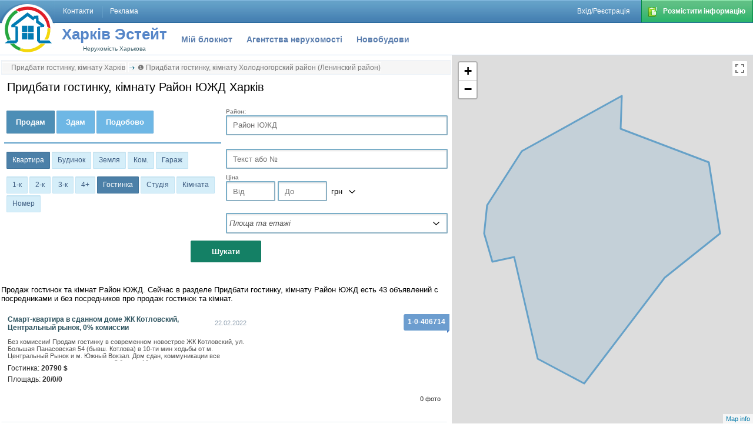

--- FILE ---
content_type: text/html; charset=utf-8
request_url: https://kharkovestate.com/l/19283-sell-gost
body_size: 10786
content:
<!DOCTYPE html>
<head>
  <meta name="description" content="Продаж гостинок та кімнат Район ЮЖД. Сейчас в разделе Придбати гостинку, кімнату Район ЮЖД есть 43 объявлений с посредниками и без посредников про продаж гостинок та кімнат." />
<meta name="keywords" content="Продам гостинку, кімнату Район ЮЖД, Придбати гостинку, кімнату Район ЮЖД" />
<meta http-equiv="Content-Type" content="text/html; charset=utf-8" />
<link rel="shortcut icon" href="/classes/common-html/icon/favicon.ico" type="image/x-icon" />
<link rel="canonical" href="https://kharkovestate.com/l/19283-sell-gost"/>
  <title>Придбати гостинку, кімнату Район ЮЖД Харків | Харьков Эстейт</title>
  <link type="text/css" media="all" rel="stylesheet" href="https://kharkovestate.com/classes/searchcontrol-html/searchcontrol.css?a07" />
<link type="text/css" media="all" rel="stylesheet" href="https://kharkovestate.com/classes/estobjava-html/estobjava.css?a07" />
<link type="text/css" media="all" rel="stylesheet" href="https://kharkovestate.com/classes/estobjava-html/estobjava-list-2.css?a07" />
<link type="text/css" media="all" rel="stylesheet" href="https://kharkovestate.com/lib/leaflet/leaflet.css?a07" />
<link type="text/css" media="all" rel="stylesheet" href="https://kharkovestate.com/classes/map-html/map-estate.css?a07" />
<link type="text/css" media="all" rel="stylesheet" href="https://kharkovestate.com/classes/common-html/style.css?a07" />
<link type="text/css" media="all" rel="stylesheet" href="https://kharkovestate.com/classes/common-html/css/headerline.css?a07" />
  <script type="text/javascript" src="https://kharkovestate.com/js/jquery-1.10.2.min.js"></script>
<script type="text/javascript" src="https://kharkovestate.com/classes/searchcontrol-html/searchcontrol.js?v74"></script>
<script type="text/javascript" src="https://kharkovestate.com/classes/estobjava-html/estobjava-control.js?v74"></script>
<script type="text/javascript" src="https://kharkovestate.com/classes/estobjava-html/estobjava-list-v2-1.js?v74"></script>
<script type="text/javascript" src="https://kharkovestate.com/lib/leaflet/leaflet.js?v74"></script>
<script type="text/javascript" src="https://kharkovestate.com/classes/map-html/map-estate-osm.js?v74"></script>
<script type="text/javascript" src="https://kharkovestate.com/classes/common-html/js/contemplate-maplist.js?v74"></script>
  	<meta name="robots" content="noarchive">	<meta name="viewport" content="width=device-width, initial-scale=1">
	<script>
		if((self.parent&&!(self.parent===self))&&(self.parent.frames.length!=0)){self.parent.location=document.location}
	</script>
  <script async src="https://www.googletagmanager.com/gtag/js?id=UA-3078665-1"></script>
<script>
  window.dataLayer = window.dataLayer || [];
  function gtag(){dataLayer.push(arguments);}
  gtag('js', new Date());
  gtag('config', 'UA-3078665-1', {
'custom_map': {
'dimension1': 'sid',
'dimension2': 'section_id'
}
});
  gtag('event', 'g_page', {'sid':'1', 'section_id':'sell-gost'});
</script>
<script>
var yaParams = {
's' : 'sell-gost',
'a' : 19283,
'at' : 'region',
'l' : 'l',
'g' : 'gg',
'gg' : 'gg-19283',
'age' : 1432,
'oldage' : 2,
};
</script>
</head>


<body>
<div class="tl-container">
	<div class="tl-constrain">
		<ul class="tl-add">
			<li><div>
				<span id="tl-add-info"><span>Розмістити інформацію</span></span>
				<ul>
					<li><div><a href='https://kharkovestate.com/addobjava'>Розмістити об’єкт</a></div></li>
					<li><div><a href='https://kharkovestate.com/form/mp_new'>Розмістити новобудову</a></div></li>
					<li><div><a href='https://kharkovestate.com/form/catalog'>Додати агентство</a></div></li>
				</ul>
			</div></li>
		</ul>
		<ul class="tl-m1-u tl-right">
					<li class="tl-m1-l" id="tlm1_login"><div><a class="tl-m1-a" href="https://kharkovestate.com/user/regorlogin" title='Увійти на сайт під своїм логіном'><span>Вхід/Реєстрація</span></a></div></li>
				</ul>
		<ul class="tl-m1-u tl-left">
			<li class="tl-m1-l"><div><a class="tl-m1-a" href="https://kharkovestate.com/contacts" title="Написати повідомлення в службу підтримки"><span>Контакти</span></a></div></li>
			<li class="tl-m1-l"><div><a class="tl-m1-a" href="https://kharkovestate.com/static/reklama" title="Умови і ціни на розміщення реклами"><span>Реклама</span></a></div></li>
		</ul>
		<div class="clr"></div>
	</div>
</div>
<div class="head-container">
	<div class="head-constrain">
		<div class="head-logo">
			<img class="head-logo-ark" src="https://kharkovestate.com/classes/common-html/images/logo-domik4-bg.png">
			<a href="https://kharkovestate.com">
				<img src="https://kharkovestate.com/classes/common-html/images/logo-domik4.svg" width=80 height=80 border=0 style="padding:10px 0px 0px 8px;" />
			</a>
		</div>
		<div id="hl-name">
			<a href="https://kharkovestate.com" id="hl-name-dom">Харків Эстейт</a>
			<div id="hl-name-your"><a href="https://kharkovestate.com">Нерухомість Харькова</a></div>		</div>
		<ul class="head-menu-sec"><li><a href="https://kharkovestate.com/note">Мій блокнот</a></li><li><a href="https://kharkovestate.com/agencies">Агентства нерухомості</a></li><li><a href="https://kharkovestate.com/newbuild" title="Новобудови в Харькове">Новобудови</a></li></ul>	</div>
	<div class="clr"></div>
</div>

<div id="tpl-map-main">
	<div id="tpl-map-left">
						<div itemscope itemtype="http://schema.org/BreadcrumbList" class="breadcrumb"><div itemprop="itemListElement" itemscope itemtype="http://schema.org/ListItem"><a itemprop="item" href="https://kharkovestate.com/l/501-sell-gost"><span itemprop="name">Придбати гостинку, кімнату Харків</span></a><meta itemprop="position" content="1"></div> <div itemprop="itemListElement" itemscope itemtype="http://schema.org/ListItem"><a itemprop="item" href="https://kharkovestate.com/l/19277-sell-gost"><span itemprop="name">❶ Придбати гостинку, кімнату Холодногорский район (Ленинский район)</span></a><meta itemprop="position" content="2"></div></div>					<h1 class="pagetitle" id="page-title">
				<div>
					Придбати гостинку, кімнату Район ЮЖД Харків				</div>
			</h1>
				<form id="searchform" method="POST" action="/search.php"><div id="sc-control" class="sc-control"><div id="sc-div01"><div class="sc-op-wrapper"><div class="sc-op-switcher sc-op-switcher-selected sc-object-op-sell" data-op="sell">Продам</div><div class="sc-op-switcher sc-object-op-arenda" data-op="arenda">Здам</div><div class="sc-op-switcher sc-object-op-posutochno" data-op="posutochno">Подобово</div><div class="clr"></div><input type="hidden" name="op" value="sell"></div><div class="sc-object-wrapper"><div class="sc-object-switcher sc-object-switcher-selected sc-object-ob-apt" data-object="apt">Квартира</div><div class="sc-object-switcher sc-object-ob-house" data-object="house">Будинок</div><div class="sc-object-switcher sc-object-ob-land" data-object="land">Земля</div><div class="sc-object-switcher sc-object-ob-commerce" data-object="commerce">Ком.</div><div class="sc-object-switcher sc-object-ob-garazhe" data-object="garazhe">Гараж</div></div><div class="clr"></div><input type="hidden" name="object" value="gost"><div class="sc-object-2-wrapper sc-object-2-wrapper-visible"><div class="sc_object_row" data-otrow="garazhe" style="display:none"><div class="sc-object-switcher sc-object-ob-parkplace" data-object="parkplace">Паркмісце</div><div class="sc-object-switcher sc-object-ob-garazhemetal" data-object="garazhemetal">Металевий</div><div class="sc-object-switcher sc-object-ob-garazhebrick" data-object="garazhebrick">Кам'яний</div></div><div class="sc_object_row" data-otrow="land" style="display:none"><div class="sc-object-switcher sc-object-ob-landlive" data-object="landlive">Під забудівлю</div><div class="sc-object-switcher sc-object-ob-landgarden" data-object="landgarden">Сад</div><div class="sc-object-switcher sc-object-ob-landagro" data-object="landagro">С/Г</div></div><div class="sc_object_row" data-otrow="commerce" style="display:none"><div class="sc-object-switcher sc-object-ob-commhouse" data-object="commhouse">Будівля</div><div class="sc-object-switcher sc-object-ob-commtorg" data-object="commtorg">Торгівля</div><div class="sc-object-switcher sc-object-ob-commkafe" data-object="commkafe">Кафе</div><div class="sc-object-switcher sc-object-ob-commoffice" data-object="commoffice">Офіс</div><div class="sc-object-switcher sc-object-ob-store" data-object="store">Склад</div><div class="sc-object-switcher sc-object-ob-prom" data-object="prom">Пром.</div><div class="sc-object-switcher sc-object-ob-kiosk" data-object="kiosk">Кіоск</div></div><div class="sc_object_row" data-otrow="apt"><div class="sc-object-switcher sc-object-ob-apt1" data-object="apt1">1-к</div><div class="sc-object-switcher sc-object-ob-apt2" data-object="apt2">2-к</div><div class="sc-object-switcher sc-object-ob-apt3" data-object="apt3">3-к</div><div class="sc-object-switcher sc-object-ob-apt4" data-object="apt4">4+</div><div class="sc-object-switcher sc-object-switcher-selected sc-object-ob-gost" data-object="gost">Гостинка</div><div class="sc-object-switcher sc-object-ob-studio" data-object="studio">Студія</div><div class="sc-object-switcher sc-object-ob-room" data-object="room">Кімната</div><div class="sc-object-switcher sc-object-ob-hotel" data-object="hotel">Номер</div></div><div class="sc_object_row" data-otrow="house" style="display:none"><div class="sc-object-switcher sc-object-ob-privhouse" data-object="privhouse">Приватний</div><div class="sc-object-switcher sc-object-ob-townhouse" data-object="townhouse">Таунхауз</div><div class="sc-object-switcher sc-object-ob-cottage" data-object="cottage">Котедж</div><div class="sc-object-switcher sc-object-ob-dacha" data-object="dacha">Дача</div></div><div class="clr"></div></div></div><div id="sc-div02"><div class="sc-geo-wrapper" data-sid="1"><div class="sc-geo-title-label">Район:</div><div class="sc-geo-quazi-selector"><div class="sc-geo-selector-text">Район ЮЖД</div></div><input type="hidden" name="placement" value="atu-19283"><div class="sc-geo-selector-pane"><div class="sc-geo-mainbuttons"><div class="sc-geo-switcher sc-geo-switcher-selected" data-sg_pane_id="atu-501" data-sg_atu_id="501" data-alt_placement_name="В городе в Харькове" data-alt_placement_atu="501">В городе</div><div class="sc-geo-switcher" data-sg_pane_id="atu-1" data-sg_atu_id="1" data-alt_placement_name="в Харьковской области" data-alt_placement_atu="0">В области</div><div class="sc-geo-switcher" data-sg_pane_id="metro-all" data-sg_atu_id="" data-alt_placement_name="" data-alt_placement_atu="">У метро</div><div class="clr"></div></div><div class="sc-geo-atu-path"><div class="sc-geo-atu-path-item" data-sge_type="atu" data-sge_id="19277">Холодногорский район</div><div class="sc-geo-atu-path-item" data-sge_type="atu" data-sge_id="19283">Район ЮЖД</div></div><div class="sc-geo-pane" style="display:none" data-sge_pane_id="atu-501"><div class="sc-geo-atu-button" data-sge_type="atu" data-sge_id="17339">Алексеевка</div><div class="sc-geo-atu-button" data-sge_type="atu" data-sge_id="19323">Индустриальный район</div><div class="sc-geo-atu-button" data-sge_type="atu" data-sge_id="19346">Киевский район</div><div class="sc-geo-atu-button" data-sge_type="atu" data-sge_id="34479">Московский Район</div><div class="sc-geo-atu-button" data-sge_type="atu" data-sge_id="19324">Немышлянский район</div><div class="sc-geo-atu-button" data-sge_type="atu" data-sge_id="19284">Новобаварский район</div><div class="sc-geo-atu-button" data-sge_type="atu" data-sge_id="17341">Новые Дома</div><div class="sc-geo-atu-button" data-sge_type="atu" data-sge_id="19302">Основянский район</div><div class="sc-geo-atu-button" data-sge_type="atu" data-sge_id="19259">Павлово Поле</div><div class="sc-geo-atu-button" data-sge_type="atu" data-sge_id="17340">Салтовка</div><div class="sc-geo-atu-button" data-sge_type="atu" data-sge_id="19225">Северная Салтовка</div><div class="sc-geo-atu-button" data-sge_type="atu" data-sge_id="19315">Слободской район</div><div class="sc-geo-atu-button" data-sge_type="atu" data-sge_id="19277">Холодногорский район</div><div class="sc-geo-atu-button" data-sge_type="atu" data-sge_id="19258">Шевченковский район</div></div><div class="sc-geo-pane" style="display:none" data-sge_pane_id="atu-1"><div class="sc-geo-atu-button" data-sge_type="atu" data-sge_id="1002">Балаклейский район</div><div class="sc-geo-atu-button" data-sge_type="atu" data-sge_id="1003">Барвенковский район</div><div class="sc-geo-atu-button" data-sge_type="atu" data-sge_id="1004">Близнюковский район</div><div class="sc-geo-atu-button" data-sge_type="atu" data-sge_id="1005">Богодуховский район</div><div class="sc-geo-atu-button" data-sge_type="atu" data-sge_id="1006">Боровской район</div><div class="sc-geo-atu-button" data-sge_type="atu" data-sge_id="1007">Валковский район</div><div class="sc-geo-atu-button" data-sge_type="atu" data-sge_id="1008">Великобурлукский район</div><div class="sc-geo-atu-button" data-sge_type="atu" data-sge_id="1009">Волчанский район</div><div class="sc-geo-atu-button" data-sge_type="atu" data-sge_id="1011">Двуречанский район</div><div class="sc-geo-atu-button" data-sge_type="atu" data-sge_id="1010">Дергачевский район</div><div class="sc-geo-atu-button" data-sge_type="atu" data-sge_id="1012">Зачепиловский район</div><div class="sc-geo-atu-button" data-sge_type="atu" data-sge_id="1013">Змиевской район</div><div class="sc-geo-atu-button" data-sge_type="atu" data-sge_id="1014">Золочевский район</div><div class="sc-geo-atu-button" data-sge_type="atu" data-sge_id="1015">Изюмский район</div><div class="sc-geo-atu-button" data-sge_type="atu" data-sge_id="1016">Кегичевский район</div><div class="sc-geo-atu-button" data-sge_type="atu" data-sge_id="1017">Коломакский район</div><div class="sc-geo-atu-button" data-sge_type="atu" data-sge_id="1018">Красноградский район</div><div class="sc-geo-atu-button" data-sge_type="atu" data-sge_id="1019">Краснокутский район</div><div class="sc-geo-atu-button" data-sge_type="atu" data-sge_id="1020">Купянский район</div><div class="sc-geo-atu-button" data-sge_type="atu" data-sge_id="1021">Лозовской район</div><div class="sc-geo-atu-button" data-sge_type="atu" data-sge_id="9581">Люботин</div><div class="sc-geo-atu-button" data-sge_type="atu" data-sge_id="1022">Нововодолажский район</div><div class="sc-geo-atu-button" data-sge_type="atu" data-sge_id="1024">Первомайский район</div><div class="sc-geo-atu-button" data-sge_type="atu" data-sge_id="12341">Песочин</div><div class="sc-geo-atu-button" data-sge_type="atu" data-sge_id="1023">Печенежский район</div><div class="sc-geo-atu-button" data-sge_type="atu" data-sge_id="1025">Сахновщинский район</div><div class="sc-geo-atu-button" data-sge_type="atu" data-sge_id="1001">Харьковский район</div><div class="sc-geo-atu-button" data-sge_type="atu" data-sge_id="1026">Чугуевский район</div><div class="sc-geo-atu-button" data-sge_type="atu" data-sge_id="1027">Шевченковский район</div></div><div class="sc-geo-pane" style="display:none" data-sge_pane_id="metro-all"><div class="sc-geo-metro-line"><div class="sc-geo-metro-station" data-toponim_id="12506">им. Героев Труда</div> <div class="sc-geo-metro-station" data-toponim_id="12784">Студенческая</div> <div class="sc-geo-metro-station" data-toponim_id="12653">Академика Павлова</div> <div class="sc-geo-metro-station" data-toponim_id="1435">Барабашова</div> <div class="sc-geo-metro-station" data-toponim_id="9751">Киевская</div> <div class="sc-geo-metro-station" data-toponim_id="12508">Пушкинская</div> <div class="sc-geo-metro-station" data-toponim_id="9788">Университет</div> <div class="sc-geo-metro-station" data-toponim_id="9749">Исторический Музей</div></div> <div class="sc-geo-metro-line"><div class="sc-geo-metro-station" data-toponim_id="12929">Метростроителей</div> <div class="sc-geo-metro-station" data-toponim_id="12507">Защитников Украины</div> <div class="sc-geo-metro-station" data-toponim_id="12719">Архитектора Бекетова</div> <div class="sc-geo-metro-station" data-toponim_id="12634">Госпром</div> <div class="sc-geo-metro-station" data-toponim_id="12628">Научная</div> <div class="sc-geo-metro-station" data-toponim_id="1368">Ботанический Сад</div> <div class="sc-geo-metro-station" data-toponim_id="12586">23 Августа</div> <div class="sc-geo-metro-station" data-toponim_id="9727">Алексеевская</div> <div class="sc-geo-metro-station" data-toponim_id="12778">Победа</div></div> <div class="sc-geo-metro-line"><div class="sc-geo-metro-station" data-toponim_id="12527">Холодная Гора</div> <div class="sc-geo-metro-station" data-toponim_id="9800">Южный Вокзал</div> <div class="sc-geo-metro-station" data-toponim_id="12501">Центральный Рынок</div> <div class="sc-geo-metro-station" data-toponim_id="9780">Площадь Конституции</div> <div class="sc-geo-metro-station" data-toponim_id="12520">Проспект Гагарина</div> <div class="sc-geo-metro-station" data-toponim_id="1373">Спортивная</div> <div class="sc-geo-metro-station" data-toponim_id="1388">Заваод им. Малышева</div> <div class="sc-geo-metro-station" data-toponim_id="12676">Московский проспект</div> <div class="sc-geo-metro-station" data-toponim_id="9743">Дворец Спорта</div> <div class="sc-geo-metro-station" data-toponim_id="12502">Армейская</div> <div class="sc-geo-metro-station" data-toponim_id="12510">им. Масельского</div> <div class="sc-geo-metro-station" data-toponim_id="12529">Тракторный Завод</div> <div class="sc-geo-metro-station" data-toponim_id="12596">Индустриальная</div></div></div><div class="sc-geo-pane" style="display:block" data-sge_pane_id="atu-19283"></div></div></div></div><div id="sc-div03"><div id="searchcontrol-text-container">
	<div class="sc-text-input">
		<input size=30 placeholder="Текст або №" value="" name="text">
	</div>
</div></div><div id="sc-div04"></div><div id="sc-div05"><div id="searchcontrol-price-container">
	<div class="sc-price-label">Ціна</div>
	<div class="sc-price-cur">
		<div class="sc-price-cur-face"><span>грн</span></div>
		<div class="sc-price-cur-list">
			<div class="sc-price-cur-item" data-cur="grn"><span>грн</span></div><div class="sc-price-cur-item" data-cur="usd"><span>USD</span></div><div class="sc-price-cur-item" data-cur="eur"><span>EUR</span></div>		</div>
		<input type="hidden" name="cur" value="grn">
	</div>
	<div class="sc-price-values">
		<input class="sc-price-input" name="cf" placeholder="Від" value="">
		<input class="sc-price-input" name="ct" placeholder="До" value="">
	</div>
</div></div><div id="sc-div06"><div id="searchcontrol-aptdata-container">
	<div class="search-selector" id="searchcontrol-aptdata-selector">
		<div class="sc-aptdata-text">
			<em class="sc-aptdata-label"></em>
		</div>
	</div>
	<div class="search-selector-pane" id="searchcontrol-aptdata-pane">
		<table cellspacing=0 cellpadding=4 border=0>
			<tr>
				<td align="right">
					Загальна площа від:
				</td>
				<td>
					<input class='in' size=6 value="" name="square_from" oninput="sc_action_aptdata()">
				</td>
				<td>
					до: <input class='in' size=6 value="" name="square_to" oninput="sc_action_aptdata()">
				</td>
			</tr>
			<tr>
				<td align="right">
					Поверхів у будинку від:
				</td>
				<td>
					<input class='in' size=6 value="" name="floors_from" oninput="sc_action_aptdata()">
				</td>
				<td>
					до: <input class='in' size=6 value="" name="floors_to" oninput="sc_action_aptdata()">
				</td>
			</tr>
			<tr>
				<td align="right">
					Поверх квартири від:
				</td>
				<td>
					<input class='in' size=6 value="" name="floor_from" oninput="sc_action_aptdata()">
				</td>
				<td>
					до: <input class='in' size=6 value="" name="floor_to" oninput="sc_action_aptdata()">
					<label for="sc_floor_nolast">Не останній</label> <input type="checkbox" class='in'  name="floor_nolast" onchange="sc_action_aptdata()" id="sc_floor_nolast">
				</td>
			</tr>
		</table>
	</div>
</div>
</div><div id="sc-div09"><input type="hidden" value="sell" name="searchtype">
<input type="hidden" value="0" name="search_id">
<input type="hidden" value="search" name="form_id">
<input type="hidden" value="1" name="sid">
<input type="submit" value="Шукати"></div></div></form><p class="l-description">Продаж гостинок та кімнат Район ЮЖД. Сейчас в разделе Придбати гостинку, кімнату Район ЮЖД есть 43 объявлений с посредниками и без посредников про продаж гостинок та кімнат.</p><div id="ol-self-406714">
<div class="ob-list-wrapper" data-item_type="self" data-item_id="406714" data-item_sid="1">
<div class="ob-list">
	<div class="obl2-no">1-0-406714</div>	<div class="obl2-leftblock">
		<div class="obl2-date">
		22.02.2022		</div>    
		
		<div class="obl2-leftcapt"><a href="https://kharkovestate.com/objava/o406714">Смарт-квартира в сданном доме ЖК Котловский, Центральный рынок, 0% комиссии</a></div>
		
		<div class="obl2-desc">Без комиссии! Продам гостинку в современном новострое ЖК Котловский, ул. Большая Панасовская 54 (бывш. Котлова) в 10-ти мин ходьбы от м. Центральный Рынок и м. Южный Вокзал.

Дом сдан, коммуникации все подключены, отопление включено.

Общ. пл. 19</div>  
		
		<div class="obl2-type">Гостинка: <span>20790 $</span></div>
		
		<div class="obl2-inforow">Площадь: <span>20/0/0</span></span></div>
    </div>  
    
    <div class="obl2-rightblock">
    
    	<div class="obl2-fotolist">
				        </div>

    	<div class="obl2-righinfo">
	        <div class="obl2-publisher"></div>
			<div class="obl2-icon">
						</div>
		    <div class="obl2-infocount"><span>0 фото</span></div>
        </div>
    </div>    
<div class="clr"></div>
</div>
</div>
</div><div id="ol-self-406713">
<div class="ob-list-wrapper" data-item_type="self" data-item_id="406713" data-item_sid="1">
<div class="ob-list">
	<div class="obl2-no">1-0-406713</div>	<div class="obl2-leftblock">
		<div class="obl2-date">
		22.02.2022		</div>    
		
		<div class="obl2-leftcapt"><a href="https://kharkovestate.com/objava/o406713">Двухуровневые гостинки в новострое, м. Центральный рынок, без комиссии!</a></div>
		
		<div class="obl2-desc">Успейте приобрести! Осталось всего шесть двухуровневых гостинок от застройщика в новом доме ЖК Котловский. Ул. Большая Панасовская 54.

Дом сдан. Все коммуникации подключены.

Есть площади 20,8 кв. м. и 19,8 кв. м. Высота потолков 4,1 м. строител</div>  
		
		<div class="obl2-type">Гостинка: <span>22000 $</span></div>
		
		<div class="obl2-inforow">Площадь: <span>20/0/0</span></span></div>
    </div>  
    
    <div class="obl2-rightblock">
    
    	<div class="obl2-fotolist">
				        </div>

    	<div class="obl2-righinfo">
	        <div class="obl2-publisher"></div>
			<div class="obl2-icon">
						</div>
		    <div class="obl2-infocount"><span>0 фото</span></div>
        </div>
    </div>    
<div class="clr"></div>
</div>
</div>
</div><div id="ol-self-396477">
<div class="ob-list-wrapper" data-item_type="self" data-item_id="396477" data-item_sid="1">
<div class="ob-list">
	<div class="obl2-no">1-0-396477</div>	<div class="obl2-leftblock">
		<div class="obl2-date">
		18.12.2021		</div>    
		
		<div class="obl2-leftcapt"><a href="https://kharkovestate.com/objava/o396477">комната гостинка. благовещенский собор</a></div>
		
		<div class="obl2-desc">Продам свою приватизированную 1-комнатную гостинку. 3 этаж 3 хэтажного кирпичного дома. Общая площадь 28,9 кв. м., комната - 14,2 кв. м. Высота потолков - 3,70 м. Окна выходят на благовещенский собор. Состояние под ремонт. Кухня на 3 семьи. Сан узел </div>  
		
		<div class="obl2-type">Гостинка: <span>15000 $</span></div>
		
		<div class="obl2-inforow">Площадь: <span>28/14/0</span></span></div>
    </div>  
    
    <div class="obl2-rightblock">
    
    	<div class="obl2-fotolist">
				        </div>

    	<div class="obl2-righinfo">
	        <div class="obl2-publisher"></div>
			<div class="obl2-icon">
						</div>
		    <div class="obl2-infocount"><span>0 фото</span></div>
        </div>
    </div>    
<div class="clr"></div>
</div>
</div>
</div><div id="ol-self-386977">
<div class="ob-list-wrapper" data-item_type="self" data-item_id="386977" data-item_sid="1">
<div class="ob-list">
	<div class="obl2-no">1-0-386977</div>	<div class="obl2-leftblock">
		<div class="obl2-date">
		11.01.2021		</div>    
		
		<div class="obl2-leftcapt"><a href="https://kharkovestate.com/objava/o386977">Продам гостинку по улице Котлова, дом 106, 3/5. 18 м 2. </a></div>
		
		<div class="obl2-desc">Продам гостинку по улице Котлова дом 106/1. 3/5. Площадь 18 м 2. Свежий капитальный ремонт, мебель, техника. Высокие потолки, два окна, утеплена снаружи. Очень тёплая. Отличное расположение. Одна остановка до метро Держпром, одна остановка до метро Ю</div>  
		
		<div class="obl2-type">Гостинка: <span>20000 $</span></div>
		
		<div class="obl2-inforow">Площадь: <span>18/18/3</span></span></div>
    </div>  
    
    <div class="obl2-rightblock">
    
    	<div class="obl2-fotolist">
				        </div>

    	<div class="obl2-righinfo">
	        <div class="obl2-publisher"></div>
			<div class="obl2-icon">
						</div>
		    <div class="obl2-infocount"><span>0 фото</span></div>
        </div>
    </div>    
<div class="clr"></div>
</div>
</div>
</div><div id="ol-self-382052">
<div class="ob-list-wrapper" data-item_type="self" data-item_id="382052" data-item_sid="1">
<div class="ob-list">
	<div class="obl2-no">1-0-382052</div>	<div class="obl2-leftblock">
		<div class="obl2-date">
		28.10.2020		</div>    
		
		<div class="obl2-leftcapt"><a href="https://kharkovestate.com/objava/o382052">Срочно Продам Гостинку ЮЖД! Центр! ЖК СЛАВЯНСКИЙ </a></div>
		
		<div class="obl2-desc">Продаю смарт квартиру в новострое! Новый евроремонт, вся мебель и техника лучшего качества! Квартира в отличном современном стиле. Все документы готовы для продажи! Квартира 19 м 2, 6/8! Продаётся со всей мебелью и техникой! Отличное месторасположени</div>  
		
		<div class="obl2-type">Гостинка: <span>26000 $</span></div>
		
		<div class="obl2-inforow">Площадь: <span>19/14/5</span></span></div>
    </div>  
    
    <div class="obl2-rightblock">
    
    	<div class="obl2-fotolist">
				        </div>

    	<div class="obl2-righinfo">
	        <div class="obl2-publisher"></div>
			<div class="obl2-icon">
						</div>
		    <div class="obl2-infocount"><span>0 фото</span></div>
        </div>
    </div>    
<div class="clr"></div>
</div>
</div>
</div><div id="ol-self-369994">
<div class="ob-list-wrapper" data-item_type="self" data-item_id="369994" data-item_sid="1">
<div class="ob-list">
	<div class="obl2-no">1-0-369994</div>	<div class="obl2-leftblock">
		<div class="obl2-date">
		24.04.2020		</div>    
		
		<div class="obl2-leftcapt"><a href="https://kharkovestate.com/objava/o369994">Продам гостинку Холодная Гора ЮЖД</a></div>
		
		<div class="obl2-desc">Продам 1 гостинку 3/5 со своим с/у и кухней 6 м. кв. Лучшая планировка в этом доме. Капитальный ремонт; встроенная кухня. торг</div>  
		
		<div class="obl2-type">Гостинка: <span>21000 $</span></div>
		
		<div class="obl2-inforow">Площадь: <span>27/0/0</span></span></div>
    </div>  
    
    <div class="obl2-rightblock">
    
    	<div class="obl2-fotolist">
				        </div>

    	<div class="obl2-righinfo">
	        <div class="obl2-publisher"></div>
			<div class="obl2-icon">
						</div>
		    <div class="obl2-infocount"><span>0 фото</span></div>
        </div>
    </div>    
<div class="clr"></div>
</div>
</div>
</div><div id="ol-self-368373">
<div class="ob-list-wrapper" data-item_type="self" data-item_id="368373" data-item_sid="1">
<div class="ob-list">
	<div class="obl2-no">1-0-368373</div>	<div class="obl2-leftblock">
		<div class="obl2-date">
		22.04.2020		</div>    
		
		<div class="obl2-leftcapt"><a href="https://kharkovestate.com/objava/o368373">Продам 2-х комнатную гостинку в районе ЮЖД</a></div>
		
		<div class="obl2-desc">Продам двухкомнатную гостинку в районе ЮЖД.
7 минут пешком до метро ЮЖД.
Комнаты 19 и 14 кв. м, Потолки 3.4 м
Кухня санузел на двоих.
Соседи порядочные люди (одна семья)
Торг уместен!</div>  
		
		<div class="obl2-type">Гостинка: <span>13000 $</span></div>
		
		<div class="obl2-inforow">Площадь: <span>44/28/11</span></span></div>
    </div>  
    
    <div class="obl2-rightblock">
    
    	<div class="obl2-fotolist">
				        </div>

    	<div class="obl2-righinfo">
	        <div class="obl2-publisher"></div>
			<div class="obl2-icon">
						</div>
		    <div class="obl2-infocount"><span>0 фото</span></div>
        </div>
    </div>    
<div class="clr"></div>
</div>
</div>
</div><div id="ol-self-366094">
<div class="ob-list-wrapper" data-item_type="self" data-item_id="366094" data-item_sid="1">
<div class="ob-list">
	<div class="obl2-no">1-0-366094</div>	<div class="obl2-leftblock">
		<div class="obl2-date">
		06.03.2020		</div>    
		
		<div class="obl2-leftcapt"><a href="https://kharkovestate.com/objava/o366094">Продам гостинку метро ЮЖД </a></div>
		
		<div class="obl2-desc">Продам 1 комн. гостинку метро ЮЖД, 2/3, кирпичный, 24/15/3, свой санузел и миникухня, бойлер, душевая кабина, входная металлическая дверь, встроенная кухня, в комнате 2 окна - металлопластик, высокие потолки</div>  
		
		<div class="obl2-type">Гостинка: <span>10500 $</span></div>
		
		<div class="obl2-inforow">Площадь: <span>15/0/0</span></span></div>
    </div>  
    
    <div class="obl2-rightblock">
    
    	<div class="obl2-fotolist">
				        </div>

    	<div class="obl2-righinfo">
	        <div class="obl2-publisher"></div>
			<div class="obl2-icon">
						</div>
		    <div class="obl2-infocount"><span>0 фото</span></div>
        </div>
    </div>    
<div class="clr"></div>
</div>
</div>
</div><div id="ol-self-332119">
<div class="ob-list-wrapper" data-item_type="self" data-item_id="332119" data-item_sid="1">
<div class="ob-list">
	<div class="obl2-no">1-0-332119</div>	<div class="obl2-leftblock">
		<div class="obl2-date">
		17.10.2019		</div>    
		
		<div class="obl2-leftcapt"><a href="https://kharkovestate.com/objava/o332119">Продам гостинку</a></div>
		
		<div class="obl2-desc">Продам гостинку ул. Ярославская 25, дом кирпичный, гостиного типа 2/2 эт капитальный. ремонт крыши 2018 г. высокие потолки, центральное отопление, площадь 25 м. кв. жилое сост. в пешей доступности метро Центральный рынок и Южный вокзал. Спокойные сос</div>  
		
		<div class="obl2-type">Гостинка: <span>7500 $</span></div>
		
		<div class="obl2-inforow">Площадь: <span>25/0/0</span></span></div>
    </div>  
    
    <div class="obl2-rightblock">
    
    	<div class="obl2-fotolist">
				        </div>

    	<div class="obl2-righinfo">
	        <div class="obl2-publisher"></div>
			<div class="obl2-icon">
						</div>
		    <div class="obl2-infocount"><span>0 фото</span></div>
        </div>
    </div>    
<div class="clr"></div>
</div>
</div>
</div><div id="ol-self-349153">
<div class="ob-list-wrapper" data-item_type="self" data-item_id="349153" data-item_sid="1">
<div class="ob-list">
	<div class="obl2-no">1-0-349153</div>	<div class="obl2-leftblock">
		<div class="obl2-date">
		17.07.2019		</div>    
		
		<div class="obl2-leftcapt"><a href="https://kharkovestate.com/objava/o349153">Срочная продажа гостинки, г. Харьков, переулок Лизы Чайкиной 1, Холодногорский район</a></div>
		
		<div class="obl2-desc">Срочно продам гостинку, переулок Лизы Чайкиной 1 (р-н Полтавский Шлях), 1/6, площадь комнаты 11,6 м 2, службы на 2. Хорошее, чистое жилое состояние. Есть место для пристройки. Тихие и порядочные соседи. Хороший р-н, отличная инфраструктура, хорошая т</div>  
		
		<div class="obl2-type">Гостинка: <span>8000 $</span></div>
		
		<div class="obl2-inforow">Площадь: <span>11/0/0</span></span></div>
    </div>  
    
    <div class="obl2-rightblock">
    
    	<div class="obl2-fotolist">
				        </div>

    	<div class="obl2-righinfo">
	        <div class="obl2-publisher"></div>
			<div class="obl2-icon">
						</div>
		    <div class="obl2-infocount"><span>0 фото</span></div>
        </div>
    </div>    
<div class="clr"></div>
</div>
</div>
</div><div id="ol-self-337060">
<div class="ob-list-wrapper" data-item_type="self" data-item_id="337060" data-item_sid="1">
<div class="ob-list">
	<div class="obl2-no">1-0-337060</div>	<div class="obl2-leftblock">
		<div class="obl2-date">
		27.06.2019		</div>    
		
		<div class="obl2-leftcapt"><a href="https://kharkovestate.com/objava/o337060">Продается двухуровневая гостинка в районе центра!</a></div>
		
		<div class="obl2-desc">Продается двухуровневая гостинка в районе центра!

В жилом состоянии с отличным расположением на улице Благовещенская! В пешей доступности несколько станций метро. 

МПО, новая проводка, и двух тарифный электр. счетчик, современная сантехника в с</div>  
		
		<div class="obl2-type">Гостинка: <span>12500 $</span></div>
		
		<div class="obl2-inforow">Площадь: <span>0/0/0</span></span></div>
    </div>  
    
    <div class="obl2-rightblock">
    
    	<div class="obl2-fotolist">
				        </div>

    	<div class="obl2-righinfo">
	        <div class="obl2-publisher"></div>
			<div class="obl2-icon">
						</div>
		    <div class="obl2-infocount"><span>0 фото</span></div>
        </div>
    </div>    
<div class="clr"></div>
</div>
</div>
</div><div id="ol-self-346442">
<div class="ob-list-wrapper" data-item_type="self" data-item_id="346442" data-item_sid="1">
<div class="ob-list">
	<div class="obl2-no">1-0-346442</div>	<div class="obl2-leftblock">
		<div class="obl2-date">
		18.06.2019		</div>    
		
		<div class="obl2-leftcapt"><a href="https://kharkovestate.com/objava/o346442">Продам гостинку в центре</a></div>
		
		<div class="obl2-desc">Продам ГОСТИНКУ, Большая Панасовская, 115, 6 мин. на авто до м. Научная, Госпром, Центральный рынок, Южный вокзал, реконструкция, этаж 5/11, строит. сост., качественные металл. двери, МПО, радиаторы отопления, красивый вид на город, 2 лифта, возможна</div>  
		
		<div class="obl2-type">Гостинка: <span>8000 $</span></div>
		
		<div class="obl2-inforow">Площадь: <span>11/10/1</span></span></div>
    </div>  
    
    <div class="obl2-rightblock">
    
    	<div class="obl2-fotolist">
				        </div>

    	<div class="obl2-righinfo">
	        <div class="obl2-publisher"></div>
			<div class="obl2-icon">
						</div>
		    <div class="obl2-infocount"><span>0 фото</span></div>
        </div>
    </div>    
<div class="clr"></div>
</div>
</div>
</div><div id="ol-self-312872">
<div class="ob-list-wrapper" data-item_type="self" data-item_id="312872" data-item_sid="1">
<div class="ob-list">
	<div class="obl2-no">1-0-312872</div>	<div class="obl2-leftblock">
		<div class="obl2-date">
		03.08.2018		</div>    
		
		<div class="obl2-leftcapt"><a href="https://kharkovestate.com/objava/o312872">южд гостинка </a></div>
		
		<div class="obl2-desc">хорошая гостинка свой санузел уютный двор с детской площадкой идеально для жизни и аренды</div>  
		
		<div class="obl2-type">Гостинка: <span>12500 $</span></div>
		
		<div class="obl2-inforow">Площадь: <span>0/16/0</span></span></div>
    </div>  
    
    <div class="obl2-rightblock">
    
    	<div class="obl2-fotolist">
				        </div>

    	<div class="obl2-righinfo">
	        <div class="obl2-publisher"></div>
			<div class="obl2-icon">
						</div>
		    <div class="obl2-infocount"><span>0 фото</span></div>
        </div>
    </div>    
<div class="clr"></div>
</div>
</div>
</div><div id="ol-self-302473">
<div class="ob-list-wrapper" data-item_type="self" data-item_id="302473" data-item_sid="1">
<div class="ob-list">
	<div class="obl2-no">1-0-302473</div>	<div class="obl2-leftblock">
		<div class="obl2-date">
		02.05.2018		</div>    
		
		<div class="obl2-leftcapt"><a href="https://kharkovestate.com/objava/o302473">Продам гостинку с гаражом и погребом по ул. Володарского</a></div>
		
		<div class="obl2-desc">Продам гостинку с удобствами и гаражом по ул.Володарского, в 15 минут пешком от м.ЮЖД (аналог 1-комнатной квартиры). Комната в жилом состоянии, службы в доме, центральное водоснабжение, погреб, гараж, кухня, комната 16 м2. Есть заезд для машины, возм</div>  
		
		<div class="obl2-type">Гостинка: <span>9999 $</span></div>
		
		<div class="obl2-inforow">Площадь: <span>31/17/5</span></span></div>
    </div>  
    
    <div class="obl2-rightblock">
    
    	<div class="obl2-fotolist">
				        </div>

    	<div class="obl2-righinfo">
	        <div class="obl2-publisher"></div>
			<div class="obl2-icon">
						</div>
		    <div class="obl2-infocount"><span>0 фото</span></div>
        </div>
    </div>    
<div class="clr"></div>
</div>
</div>
</div><div id="ol-self-291171">
<div class="ob-list-wrapper" data-item_type="self" data-item_id="291171" data-item_sid="1">
<div class="ob-list">
	<div class="obl2-no">1-0-291171</div>	<div class="obl2-leftblock">
		<div class="obl2-date">
		06.01.2018		</div>    
		
		<div class="obl2-leftcapt"><a href="https://kharkovestate.com/objava/o291171">Продам однокомнатную квартиру в ЖК Карамель </a></div>
		
		<div class="obl2-desc">ЖК Карамель Харьков, новый дом 2017 года. Дом заселён. Своя котельная , лифт . В квартиру заведены электричество и холодная вода. Все необходимые комуникации. Двери / окна / батареи . В строительном состоянии. Площадь 20.3кв.м. До метро центральный р</div>  
		
		<div class="obl2-type">Гостинка: <span>15500 $</span></div>
		
		<div class="obl2-inforow">Площадь: <span>20.3/0/0</span></span></div>
    </div>  
    
    <div class="obl2-rightblock">
    
    	<div class="obl2-fotolist">
				        </div>

    	<div class="obl2-righinfo">
	        <div class="obl2-publisher"></div>
			<div class="obl2-icon">
						</div>
		    <div class="obl2-infocount"><span>0 фото</span></div>
        </div>
    </div>    
<div class="clr"></div>
</div>
</div>
</div><div id="ol-self-273394">
<div class="ob-list-wrapper" data-item_type="self" data-item_id="273394" data-item_sid="1">
<div class="ob-list">
	<div class="obl2-no">1-0-273394</div>	<div class="obl2-leftblock">
		<div class="obl2-date">
		28.08.2017		</div>    
		
		<div class="obl2-leftcapt"><a href="https://kharkovestate.com/objava/o273394">Продам 1 ком. гостинку в центре со своим с/узлом и кухней.</a></div>
		
		<div class="obl2-desc">Продам 1 комнатную гостинку с ремонтом, полностью изолирована. 2/2 (24/13/5) Кирпичный дом, высокие потолки - 3,50 м. возможность второго яруса. Кухня с окном. Бронированные двери, МПО, натяжной потолок, заменена проводка, линолеум. Свой с/узел, нова</div>  
		
		<div class="obl2-type">Гостинка: <span>10999 $</span></div>
		
		<div class="obl2-inforow">Площадь: <span>24/13/5</span></span></div>
    </div>  
    
    <div class="obl2-rightblock">
    
    	<div class="obl2-fotolist">
				        </div>

    	<div class="obl2-righinfo">
	        <div class="obl2-publisher"></div>
			<div class="obl2-icon">
						</div>
		    <div class="obl2-infocount"><span>0 фото</span></div>
        </div>
    </div>    
<div class="clr"></div>
</div>
</div>
</div><div id="ol-self-256225">
<div class="ob-list-wrapper" data-item_type="self" data-item_id="256225" data-item_sid="1">
<div class="ob-list">
	<div class="obl2-no">1-0-256225</div>	<div class="obl2-leftblock">
		<div class="obl2-date">
		06.07.2017		</div>    
		
		<div class="obl2-leftcapt"><a href="https://kharkovestate.com/objava/o256225">Продам гостинки</a></div>
		
		<div class="obl2-desc">1 комнатная Гостинка с удобствами,свой санузел и мини кухня,свободной планировки,состояние строительное,Возможность второго спального уровня.МПО,радиаторы,бронирована дверь.Лифт.Развитая инфраструктура,рядом спортивный комплекс.Удобная транспортная р</div>  
		
		<div class="obl2-type">Гостинка: <span>8800 $</span></div>
		
		<div class="obl2-inforow">Площадь: <span>22/22/3</span></span></div>
    </div>  
    
    <div class="obl2-rightblock">
    
    	<div class="obl2-fotolist">
				        </div>

    	<div class="obl2-righinfo">
	        <div class="obl2-publisher"></div>
			<div class="obl2-icon">
						</div>
		    <div class="obl2-infocount"><span>0 фото</span></div>
        </div>
    </div>    
<div class="clr"></div>
</div>
</div>
</div><div id="ol-self-269282">
<div class="ob-list-wrapper" data-item_type="self" data-item_id="269282" data-item_sid="1">
<div class="ob-list">
	<div class="obl2-no">1-0-269282</div>	<div class="obl2-leftblock">
		<div class="obl2-date">
		05.07.2017		</div>    
		
		<div class="obl2-leftcapt"><a href="https://kharkovestate.com/objava/o269282">Продам однокомнатную квартиру-студии м. Центральный рынок ЖК «Карамель» новострой</a></div>
		
		<div class="obl2-desc">Однокомнатная квартира-студия ЖК Карамель! Переулок Резниковский, 4. (Центральный рынок). Новострой, дом сдан, документы на руках.
 Прекрасная транспортная доступность позволяет вам быстро и удобно добраться в любую часть города:
- в 7 минутах ходь</div>  
		
		<div class="obl2-type">Гостинка: <span>365000 ₴</span></div>
		
		<div class="obl2-inforow">Площадь: <span>18/17/1</span></span></div>
    </div>  
    
    <div class="obl2-rightblock">
    
    	<div class="obl2-fotolist">
				        </div>

    	<div class="obl2-righinfo">
	        <div class="obl2-publisher"></div>
			<div class="obl2-icon">
						</div>
		    <div class="obl2-infocount"><span>0 фото</span></div>
        </div>
    </div>    
<div class="clr"></div>
</div>
</div>
</div><div id="ol-self-267251">
<div class="ob-list-wrapper" data-item_type="self" data-item_id="267251" data-item_sid="1">
<div class="ob-list">
	<div class="obl2-no">1-0-267251</div>	<div class="obl2-leftblock">
		<div class="obl2-date">
		19.06.2017		</div>    
		
		<div class="obl2-leftcapt"><a href="https://kharkovestate.com/objava/o267251">Продам однокомнатную квартиру-студию (м. Центральный рынок). ЖК «Карамель» новострой</a></div>
		
		<div class="obl2-desc">Однокомнатная квартира-студия ЖК Карамель! Переулок Резниковский, 4. (Центральный рынок). Новострой, дом сдан, документы на руках.

 Прекрасная транспортная доступность позволяет вам быстро и удобно добраться в любую часть города:
- в 7 минутах хо</div>  
		
		<div class="obl2-type">Гостинка: <span>14000 $</span></div>
		
		<div class="obl2-inforow">Площадь: <span>17.6/17.6/17.6</span></span></div>
    </div>  
    
    <div class="obl2-rightblock">
    
    	<div class="obl2-fotolist">
				        </div>

    	<div class="obl2-righinfo">
	        <div class="obl2-publisher"></div>
			<div class="obl2-icon">
						</div>
		    <div class="obl2-infocount"><span>0 фото</span></div>
        </div>
    </div>    
<div class="clr"></div>
</div>
</div>
</div><div id="ol-self-219336">
<div class="ob-list-wrapper" data-item_type="self" data-item_id="219336" data-item_sid="1">
<div class="ob-list">
	<div class="obl2-no">1-0-219336</div>	<div class="obl2-leftblock">
		<div class="obl2-date">
		22.07.2016		</div>    
		
		<div class="obl2-leftcapt"><a href="https://kharkovestate.com/objava/o219336">Продам изолированную Гостинку в центре-700 метров от м. пл. Конституции</a></div>
		
		<div class="obl2-desc">Продам СВОЮ изолированную квартиру гостиного типа (по документам - 1-ком. из. квартира), в полностью реконструированном доме, 2/4, ул. Карла Маркса (Благовещенская) 13, 400 метров от м. Центральный Рынок, 900 метров от м. пл.Конституции, 300 метров о</div>  
		
		<div class="obl2-type">Гостинка: <span>9500 $</span></div>
		
		<div class="obl2-inforow">Площадь: <span>13.1/0/0</span></span></div>
    </div>  
    
    <div class="obl2-rightblock">
    
    	<div class="obl2-fotolist">
				        </div>

    	<div class="obl2-righinfo">
	        <div class="obl2-publisher"></div>
			<div class="obl2-icon">
						</div>
		    <div class="obl2-infocount"><span>0 фото</span></div>
        </div>
    </div>    
<div class="clr"></div>
</div>
</div>
</div><div class="pagination"><span>[1-20]</span> <a href="https://kharkovestate.com/l/19283-sell-gost?page=1" class="a_pg">[21-40]</a> <a href="https://kharkovestate.com/l/19283-sell-gost?page=2" class="a_pg">[41-43]</a> </div><div class="l-nearby-wrp"> <a href="https://kharkovestate.com/l/f004b56993bd08f8-sell-gost">Придбати гостинку, кімнату ЖК Славянский</a>  <a href="https://kharkovestate.com/l/19285-sell-gost">Придбати гостинку, кімнату Гончаровка</a>  <a href="https://kharkovestate.com/l/06bd51cf6c815ede-sell-gost">Придбати гостинку, кімнату ЖК Карамель</a>  <a href="https://kharkovestate.com/l/a38602c7f6154f09-sell-gost">Придбати гостинку, кімнату ЖК Квартирный Ответ</a>  <a href="https://kharkovestate.com/l/c34891e37adf7324-sell-gost">Придбати гостинку, кімнату ЖК Котловский</a>  <a href="https://kharkovestate.com/l/aa7f092434fdb75a-sell-gost">Придбати гостинку, кімнату ЖК Нетеченский</a>  <a href="https://kharkovestate.com/l/19289-sell-gost">Придбати гостинку, кімнату Москалевка</a>  <a href="https://kharkovestate.com/l/de17fdcabd8e198b-sell-gost">Придбати гостинку, кімнату ЖК Белобровский</a>  <a href="https://kharkovestate.com/l/17351-sell-gost">Придбати гостинку, кімнату Ивановка</a>  <a href="https://kharkovestate.com/l/8a0695f6f3e26505-sell-gost">Придбати гостинку, кімнату ЖК Панорама</a> </div>	</div>
	<div id="tpl-map-right">
		<div id="map-estate" data-lat="49.987861" data-lng="36.209972" data-sid="1" data-zoom="15" data-geoquery_id="5732387" data-section_id="sell-gost" data-fit_shape="[base64]" data-fit_shape_show="1" data-creator_type="atu" data-creator_id="19283"></div>	</div>
	<div id="tpl-map-mob-button">
		<div class="tpl-map-mob-button-inner">
			<img src="/classes/map-html/img/mapicon.png">
		</div>
	</div>
</div>
<div id="footerblock">
	<div id="footer">

		<div id="footerblock1">   
			<div class="footer-h3">Додатково</div>
			<ul>
			    <li><a href="https://domoscope.com/">Інші регіони</a></li>
			</ul>
		</div>

		<div id="footerblock2" class="footerblock2"> 
			<div class="footer-h3">Інформація</div>
  
			<ul>
				<li><a href="https://kharkovestate.com/contacts" title="Написати повідомлення в службу підтримки">Контакти</a></li>
				<li><a href="https://kharkovestate.com/static/reklama" title="Умови і ціни на розміщення реклами">Реклама</a></li>
				<li><a href="https://kharkovestate.com/static/rules" title="Публічна пропозиція на використання сайту">Правила</a></li>
			</ul>
			<div class="footer-social">
				<a href="https://t.me/khestate" rel="nofollow"><img src="/classes/common-html/icon/tg.svg" width=32 height=32></a>
			</div>
		</div>

		<div id="footerblock3" class="footerblock2">    
					</div>  

		<div id="footerlogo"> 
			<img src="/classes/common-html/images/logo-gray.png" />
		</div> 
 
		<div id="footerblock4">
			<p>&copy; "Нерухомість Харкова" 2006-2008 </p>
			<p>&copy; "Харків Естейт" 2008-2026 </p>
			<p>https://kharkovestate.com/</p>
			<p>Використання матеріалів Харків Естейт на інших інтернет-сайтах без письмової згоди заборонено.</p>
			<p>Харків Естейт жодним чином не пов’язаний із авторами опубліковиних оголошень. Відповідальність за зміст оголошень несе рекламодавець.</p>
			<p>1.3078401088715</p>
		</div>       

		<div id="footerblock5">

			<script type="text/javascript">

  var _gaq = _gaq || [];
  _gaq.push(['_setAccount', 'UA-3078665-1']);
  _gaq.push(['_trackPageview']);
  _gaq.push(['_addOrganic', 'go.mail.ru', 'q']);

  (function() {
    var ga = document.createElement('script'); ga.type = 'text/javascript'; ga.async = true;
    ga.src = ('https:' == document.location.protocol ? 'https://ssl' : 'http://www') + '.google-analytics.com/ga.js';
    var s = document.getElementsByTagName('script')[0]; s.parentNode.insertBefore(ga, s);
  })();

</script>
			<script type="text/javascript"><!--
var s = document.createElement('script');
s.src='/stat/hit.php?id=41662470'+((typeof(screen)=="undefined")?"":"&width="+screen.width+"&height="+screen.height);
t = document.getElementsByTagName('script')[0];
t.parentNode.insertBefore(s,t);
//--></script>		</div> 
    </div>
</div>

</body>

--- FILE ---
content_type: text/css
request_url: https://kharkovestate.com/classes/searchcontrol-html/searchcontrol.css?a07
body_size: 2590
content:
#sc-div01{
	width: 34%;
	padding-right: 1%;
	min-width: 280px;
	float: left;
	box-sizing: border-box;
}
#sc-div02{
	width: 35%;
	min-width: 200px;
	float: left;
	box-sizing: border-box;
	padding-bottom: 10px;
}
#sc-div03{
	width: 30%;
	min-width: 240px;
	/* max-width: 370px; */
	float: left;
	box-sizing: border-box;
}
#sc-div04{
	width: 35%;
	min-width: 280px;
	height: 33px;
	float: left;
	box-sizing: border-box;
	display: none;
}
#sc-div05{
	width: 35%;
	min-width: 280px;
	float: left;
	box-sizing: border-box;
}
#sc-div06{
	width: 30%;
	min-width: 240px;
	float: left;
	box-sizing: border-box;
	padding: 12px 0px 4px 4px;
}
#sc-div09{
	clear: both;
	width: 100%;
	text-align: center;
	box-sizing: border-box;
	padding: 4px 4px 4px 4px;
}

#sc-div09 input {
	padding: 10px 35px 10px 35px;
	background: #148065;
	border: solid 1px #117b61;
	color: #fff;
	border-radius: 2px;
	font-weight: bold;
	cursor: pointer;
}

#sc-div09 input:hover {
	background: #05634b;
	border: solid 1px #035e47;
}

#sc-control label{
	display:inline;
}
#sc-control{
	padding:15px 5px 15px 5px;
	/* min-width: 820px; */
	margin-bottom: 20px;
}

#searchcontrol-op-container{
	box-sizing: border-box;
	padding: 4px;
}

.sc-op-wrapper{
	box-sizing: border-box;
	padding: 4px 4px 15px 4px;
	margin-bottom: 10px;
	border-bottom: solid 2px #5c9fc8;
}
.sc-op-switcher{
	float:left;
	cursor:pointer;
	background: #6eb7e5;
	border: solid 1px #62a9d6;
	margin: 0px 3px 0px 0px;
	padding: 7px 15px;
	line-height:23px;
	font-size:13px;
	font-weight: bold;
	font-family: Arial,Helvetica,sans-serif;
	color:#fff;
	border-radius: 1px;
	text-decoration: none;
}
.sc-op-switcher-selected{
	background: #4d8eb6;
	border: solid 1px #4582a7;
}
.sc-op-switcher:hover{
	background: #4d8eb6;
	border: solid 1px #4582a7;
	text-decoration: none;
}
.sc-op-switcher-selected:hover{

}

.sc-object-wrapper{
	box-sizing: border-box;
	padding: 4px;
}
.sc-object-switcher{
	float:left;
	cursor:pointer;
	background: #d5eef9;
	border: 1px #c2e4f4 solid;
	margin: 0px 3px 3px 0px;
	padding: 2px 9px;
	line-height:23px;
	font-size:12px;
	font-family: Arial,Helvetica,sans-serif;
	color: #3f5e82;
	border-radius: 1px;
	box-shadow: inset 0px 1px 1px rgba(0,0,0,.05);
}

.sc-object-switcher-selected{
	background: #4c80a8;
	color: #fff;
	border: 1px #40749b solid;
}
.sc-object-switcher:hover{
	background: #4c80a8;
	text-decoration: none;
	color: #fff;
	border: 1px #40749b solid;
}
.sc-object-switcher-selected:hover{
}

.sc-object-2-wrapper{
	box-sizing: border-box;
	padding: 10px 4px 4px 4px;
	display: none;
}
.sc-object-2-wrapper-visible{
	display: block;
}

#searchcontrol-placement-container{
	box-sizing: border-box;
	padding: 4px;
}
#searchcontrol-placement-selector{
	margin-right: 3px;
}

#searchcontrol-text-container{
	box-sizing: border-box;
	padding: 13px 0px 4px 4px;
}
.sc-text-input{
	margin-left: 3px;
	margin-right: 0px;
	height: 30px;
	border-radius: 2px;
	background: #fff;
	box-shadow: inset 0 2px 2px rgba(0,0,0,.09);
	border: 2px #7aaec8 solid;
	border-bottom:2px solid #8cb0c3;
	border-right: 2px solid #8cb0c3;
}
.sc-text-input input{
	box-sizing: border-box;
	height: 30px;
	width: 100%;
	padding: 0px 4px 0px 10px;
	background: none;
	border: none;
}

#searchcontrol-object-container{
	box-sizing: border-box;
	padding: 4px;
}
#searchcontrol-object-2-container{
	box-sizing: border-box;
	padding: 4px;
	display: none;
}
#searchcontrol-object-2-container.sc-o2-visible{
	display: block;
}

#searchcontrol-price-container{
	height: 100%;
	width: 225px;
	min-width: 225px;
	box-sizing: border-box;
	padding: 4px 4px 4px 0px;
}
.sc-price-label{
	width: 35px;
	line-height: 13px;
	padding: 0px 0px;
	font-size: 10px; font-weight: bold; color: #7a7a7a;
}
.sc-price-cur{
	float:right;
	width: 47px;
}
.sc-price-cur-face{
	height: 25px;
	line-height: 25px;
	padding-right: 20px;
	position: relative;
	cursor: pointer;
	left: 5px;
	top: 5px;
}
.sc-price-cur-face span{
}
.sc-price-cur-face span::after{
	background-image: url(data:image/svg+xml;charset=US-ASCII,%3Csvg%20xmlns%3D%22http%3A%2F%2Fwww.w3.org%2F2000%2Fsvg%22%20width%3D%2211%22%20height%3D%226%22%3E%3Cpath%20d%3D%22M10.08%200L5.5%204.36.91%200%200%20.86l5.5%205.25L11%20.86z%22%2F%3E%3C%2Fsvg%3E);
	background-repeat: no-repeat;
	position: absolute;
	top: 50%;
	width: 11px;
	height: 6px;
	margin-top: -3px;
	content: '';
	right: 6px;
}
.sc-price-cur.pc-active .sc-price-cur-face span::after{
	transform: rotate(-180deg);
}
.sc-price-cur-list{
	position: absolute;
	display: none;
}
.sc-price-cur-item{
	background: #edf7fd;
	border-bottom: solid 1px #8cb0c3;
	height: 24px;
	line-height: 24px;
	width: 45px;
	text-align: center;
	cursor: pointer;
	color: #3f5e82;
}

.sc-price-cur-item:hover{
	background: #8cb0c3;
	color: #fff;
}

.sc-price-cur-item:last-child{
	border-bottom: none;

}



.sc-price-cur.pc-active .sc-price-cur-list{
	display: block;
	border: solid 2px #8cb0c3;
	border-radius: 2px;
	z-index: 999;
	margin-top: 5px;
}

.sc-price-values{
	margin-right: 47px;
	white-space: nowrap;
}
.sc-price-input{
	width: 60px;
	height: 30px;
	line-height: 23px;
	padding: 0px 10px;
	border-radius: 2px;
	background: #fff;
	box-shadow: inset 0 2px 2px rgba(0,0,0,.09);
	border: 2px #7aaec8 solid;
	border-bottom:2px solid #8cb0c3;
	border-right: 2px solid #8cb0c3;
}

#searchcontrol-aptdata-container{
	box-sizing: border-box;
	padding: 4px 0px 4px 4px;
	position: relative;
}
#searchcontrol-aptdata-selector{
	padding: 4px;
}

#searchcontrol-aptdata-selector::after{
	background-image: url(data:image/svg+xml;charset=US-ASCII,%3Csvg%20xmlns%3D%22http%3A%2F%2Fwww.w3.org%2F2000%2Fsvg%22%20width%3D%2211%22%20height%3D%226%22%3E%3Cpath%20d%3D%22M10.08%200L5.5%204.36.91%200%200%20.86l5.5%205.25L11%20.86z%22%2F%3E%3C%2Fsvg%3E);
	background-repeat: no-repeat;
	position: absolute;
	top: 50%;
	width: 11px;
	height: 6px;
	margin-top: -3px;
	content: '';
	right: 14px;
	}

#sc-placement-label{
	width:50px;
	padding-right:4px;
	white-space:nowrap;
}
#sc-cell-extra{
	padding:0px;
	text-align:right;
}
#searchcontrol-extra-container{
	float:left;
}
#sc-advanced{
	cursor:pointer;
	float:right;
	border-bottom:1px dashed;
}
.control-image{
	width:11px;
	height:11px;
	margin-right:2px;
}
.search-settings span{
	font-weight:bold;
}
.search-button-picker{
	float:left;
	cursor:pointer;
	background: #f1f1f1 url(./images/button-normal-bg.gif);
	border: 1px #bebebe solid;
	margin: 0px 2px;
	padding: 0px 7px;
	line-height:23px;
	font-size:11px;
	font-family: Arial,Helvetica,sans-serif;
	color:#525252;
}

.search-button-picker-selected{
	background: #72a5ce url(./images/button-picked-bg.gif);
	border: 1px #588bb6 solid;
	color: #fff;
}
.search-button-picker:hover{
	background: #e4eff6 url(./images/button-normal-hover-bg.gif);
	border: 1px #87b2d4 solid;
}
.search-button-picker-selected:hover{
	background: #e4eff6 url(./images/button-picked-hover-bg.gif);
	border: 1px #6199c7 solid;
}
.sb-icon{
	display:block;
	margin:3px;
}
.sb-hint{
	display: none;
	position: absolute;
	background: #fff;
	border: 1px #588bb6 solid;
	padding: 10px;
	margin: 10px;
	color: #525252;
}

.search-button-switcher{
	float:left;
	cursor:pointer;
	background: #f1f1f1 url(./images/button-normal-bg.gif);
	border: 1px #bebebe solid;
	margin: 0px;
	padding: 0px 7px;
	line-height:23px;
	font-size:11px;
	font-family: Arial,Helvetica,sans-serif;
	color:#525252;
}

.search-button-switcher-selected{
	background: #72a5ce url(./images/button-picked-bg.gif);
	border: 1px #588bb6 solid;
	color: #fff;
}
.search-op-button:hover, .search-object-button:hover, .search-button-switcher:hover{
	background: #e4eff6 url(./images/button-normal-hover-bg.gif);
	border: 1px #87b2d4 solid;	
}
.search-op-button-selected:hover, .search-object-button-selected:hover, .search-button-switcher-selected:hover{
	background: #72a5ce url(./images/button-picked-bg.gif);
	border: 1px #588bb6 solid;
}
.search-selector{
	/* background: #f1f1f1 url(./images/selector-bg.png) right; */
	line-height:23px;
	height:23px;
	padding: 0px 25px 0px 7px;
	cursor:pointer;
	color:#525252;
	overflow:hidden;
	border-radius: 2px;
	background: #fff;
	box-shadow: inset 0 2px 2px rgba(0,0,0,.09);
	border: 2px #7aaec8 solid;
	border-bottom:2px solid #8cb0c3;
	border-right: 2px solid #8cb0c3;
}
.search-selector-text{
	float:left;
}
.search-selector-pane{
	display:none;
	border: 1px #000 solid;
	position: absolute;
	background: #fff;
	padding:6px;
	z-index:20;
}
.search-selector-pane-visible{
	display:block;
	border-radius: 2px;
	border: 2px solid #8cb0c3;
	margin-top: -2px;
	color: #3f5e82;
}
.search-selector-pane-visible .in {
	border: 1px solid #7aaec8;
	border-radius: 2px;
}
.search-quazi-selector{
	background: #fff;
	border: 1px #000 solid;
	line-height:23px;
	height:23px;
	padding: 0px 7px 0px 7px;
	cursor:pointer;
	color:#525252;
	overflow:hidden;
}
td.search-condition:hover span{
	border-bottom: 1px dashed #1f5364;
}
.checkbutton{
	float:left;
	cursor:pointer;
	background: #e8eff5 url(./images/checkbox-off.gif) no-repeat 2px 2px;
	border: 1px #aaa solid;
	margin: 2px 5px;
	padding: 2px 2px 2px 20px;
}
.checkbutton-selected{
	background: #cee2f2 url(./images/checkbox-on.gif) no-repeat 2px 2px;
}

.sc-geo-title-label {
	font-size: 10px; font-weight: bold; color: #7a7a7a;
}

.sc-geo-quazi-selector {
	line-height:23px;
	height:23px;
	padding: 3px 4px 3px 10px;
	cursor:pointer;
	color:#747373;
	overflow:hidden;
	margin-top: 1px;
	background: #faf9f9;
	height: 24px;
	border-radius: 2px;
	background: #fff;
	box-shadow: inset 0 2px 2px rgba(0,0,0,.09);
	border: 2px #7aaec8 solid;
	border-bottom:2px solid #8cb0c3;
	border-right: 2px solid #8cb0c3;
}

.sc-geo-selector-pane{
	display:none;
	border: 1px #e2e3ea solid;
	position: absolute;
	background: #fff;
	padding:10px;
	z-index:20;
	margin: -1px 0 0 0px;
}

.sc-geo-mainbuttons{
	box-sizing: border-box;
	padding: 4px;
}

.sc-geo-switcher{
	float:left;
	cursor:pointer;
	background: #f1f1f1 url(./images/button-normal-bg.gif);
	border: 1px #bebebe solid;
	margin: 0px;
	padding: 0px 7px;
	line-height:23px;
	font-size:11px;
	font-family: Arial,Helvetica,sans-serif;
	color:#525252;
}
.sc-geo-switcher-selected{
	background: #72a5ce url(./images/button-picked-bg.gif);
	border: 1px #588bb6 solid;
	color: #fff;
}
.sc-geo-switcher:hover{
	background: #e4eff6 url(./images/button-normal-hover-bg.gif);
	border: 1px #87b2d4 solid;
}
.sc-geo-switcher-selected:hover{
	background: #72a5ce url(./images/button-picked-bg.gif);
	border: 1px #588bb6 solid;
}

.sc-geo-atu-path-item{
	background: #6bb36f;
	border-radius: 3px;
	box-sizing: border-box;
	display: inline-block;
	cursor: pointer;
	padding: 4px 8px;
	margin: 4px;
	font-size: 12px;
	color: #fff;
	border-radius: 1px; 
}
.sc-geo-atu-path-item:hover{
	background: #5fa363;
}

.sc-geo-atu-button{
	border: 1px #ccc solid;
	box-sizing: border-box;
	display: inline-block;
	cursor: pointer;
	padding: 5px 8px;
	margin: 4px;
	background: linear-gradient(to top, #f8f8f8, #f2f2f2);
	color: #333;
	border-radius: 1px;
}
.sc-geo-atu-button:hover{
	background: #dfdfdf;
}

.sc-geo-metro-line{
	float: left;
	padding: 2px;
	}

.sc-geo-metro-station{
	border: 1px #ccc solid;
	box-sizing: border-box;
	cursor: pointer;
	padding: 5px 8px;
	margin: 4px;
	background: linear-gradient(to top, #f8f8f8, #f2f2f2);
	color: #333;
	border-radius: 1px;
	color: #131313;
	}

.sc-geo-metro-station:hover{
	background: #dfdfdf;
	}

.sc-geo-metro-station-active{
	background: #dfdfdf;
	}

@media (max-width: 1400px) {
	#tpl-map-left #sc-control{
		min-width: 0px;
	}
	#tpl-map-left #sc-div01{
		width: 50%;
	}
	#tpl-map-left #sc-div02{
		width: 50%;
	}
	#tpl-map-left #sc-div03{
		width: 50%;
	}
	#tpl-map-left #sc-div04{
		width: 50%;
		height: 66px;
	}
	#tpl-map-left #sc-div05{
		width: 50%;
	}
	#tpl-map-left #sc-div06{
		width: 50%;
	}
#searchcontrol-text-container{
	padding: 13px 0px 4px 0px;
}

.sc-text-input {
    margin-left: 0px;}

#searchcontrol-aptdata-container {
    padding: 4px 0px 4px 0px;
}

#sc-div06 {
    padding: 12px 0px 4px 0px;
}


}
@media screen and (min-width: 100px) and (max-width: 1066px) {
	#sc-div01{
		width: 100% !important;
		clear: both;
	}
	#sc-div02{
		width: 100% !important;
		clear: both;
	}
	#sc-div03{
		width: 100% !important;
		clear: both;
		max-width: 100% !important;
	}
	#sc-div04{
		width: 100% !important;
		clear: both;
	}
	#sc-div05{
		width: 100% !important;
		clear: both;
	}
	#sc-div06{
		width: 100% !important;
		clear: both;
	}
	#searchcontrol-text-container {
		padding: 5px 0px 4px 0px;
	}

.sc-text-input {
    margin-left: 0px;
    margin-right: 0px;}
}

@media (max-width: 840px) {
	#sc-control{
		min-width: 0px;
	}
	#sc-div01{
		width: 50%;
	}
	#sc-div02{
		width: 50%;
	}
	#sc-div03{
		width: 50%;
	}
	#sc-div04{
		width: 50%;
		height: 66px;
	}
	#sc-div05{
		width: 50%;
	}
	#sc-div06{
		width: 50%;
	}
}

@media (max-width: 639px) {
	#sc-div01{
		width: 100%;
		clear: both;
	}
	#sc-div02{
		width: 100%;
		clear: both;
	}
	#sc-div03{
		width: 100%;
		clear: both;
	}
	#sc-div04{
		width: 100%;
		clear: both;
	}
	#sc-div05{
		width: 100%;
		clear: both;
	}
	#sc-div06{
		width: 100%;
		clear: both;
	}
}


--- FILE ---
content_type: text/css
request_url: https://kharkovestate.com/classes/estobjava-html/estobjava-list-2.css?a07
body_size: 2292
content:
.ob-list-wrapper{
	margin: 0px 0px 10px 0px;
	border-right: 1px solid #fff;
	padding: 0px 5px 0px 0px;
	}

.ob-list {	
/*	max-width: 960px; */
	min-height: 183px;
	border: solid 1px #fff;
	border-bottom: solid 1px #e0eaee;
	font-family: Tahomf, Arial, Helvetica, sans-serif;
	font-size: 12px;
	color:#333;
	padding: 0px 0px 5px 0px;
	position: relative;
	cursor: pointer;
	}

.ob-list:hover {	
	background-color: #f1f5f9;
	border: solid 1px #fff;
	box-shadow: 0 0 0 1px #e0eaee, 0 0 0 1px #e0eaee;
	}

.obl2-no {	
	width: 78px;
	height: 26px;
	background:url(/classes/estobjava-html/images/l2/nomer.png);
	position:absolute;
	z-index: 2;
	right: -5px;
	top: 5px;
	font-family: Arial, Helvetica, sans-serif;
	font-weight:bold;
	color:#FFFFFF;
	padding: 6px 0px 0px 0px;
	text-align:center;
	}

.obl2-date {	
	position:absolute;
	z-index: 2;
	right: 0px;
	top: 8px;
	color:#93a3b3;
	padding: 6px 0px 0px 0px;
	font-size: 11px;
	}

.obl2-leftblock {	
	width: 55%;
	min-height: 183px;
	float:left;
	position: relative;
	}

.obl2-leftcapt { 
	font-size: 12px;
	font-weight:bold;
	font-family: Tahoma, Arial, Helvetica, sans-serif;
	color:#404040;
	/* text-transform:uppercase; */
	height: 40px;
	width:auto;
	max-height: 48px;
	display: table;
	margin-top: 1px;
	margin-right: 100px;
	padding-left: 10px;
	text-align: left;
	overflow: hidden;
	}

.obl2-leftcapt a:first-letter { 
    text-transform:uppercase;
	}
	
.obl2-leftcapt a { 
	display: table-cell;
	vertical-align: middle;
	max-height: 48px;
	}
	
.obl2-type	{
	margin-top: 5px;
	padding-left: 10px;
	}
	
.obl2-type span	{
	font-weight:bold;
	}
	
.obl2-inforow {
	margin-top: 5px;
	padding-left: 10px;
	}
	
.obl2-inforow span {
	font-weight:bold;
	}

.obl2-icon {
	display:none;
	margin-top: 10px;
	padding-left: 10px;
	display:inline-block;
	height: 20px;
	float: left;
	}  
.obl2-icon span{
	display:none;
	padding: 2px;
	float: left;
	}
	
.obl2-desc {
	display:block;
	clear:both;
	color:#505050; font-size: 11px; line-height: 12px;
	padding-top: 0px;	
	padding-bottom: 3px;
	padding-left: 10px;
	margin-top: 5px;
	min-height: 36px;
	max-height: 36px;
	overflow: hidden;
	}  
  
.obl2-rightblock {	
	width: 45%;
	min-height: 183px;
	float:left;
	}
 
.obl2-fotolist {	
	height: 143px;
	width: 100%;
	}

.obl2-foto {	
	padding: 0;
	margin: 0;
	float:left;
	width: 33.333%;
	text-align:center;
	display: table;
	height: 143px;
	}

.obl2-foto span {	
  	display: table-cell;
	vertical-align: middle;
	}

.obl2-foto img {	
	width: 90%;
	height: auto;
	max-width: 140px;
	}

.obl2-righinfo {	
	min-height: 40px;
	}

.obl2-publisher   {	
	color:#0896ff;
	display: inline-block;
	float: left;
	padding-left: 7px;
	}

.obl2-infocount  {	
	display: inline-block;
	float: right;
	font-size: 11px;
	}

.obl2-infocount span {	
	padding-right: 10px;
	}

.ob-list:hover .obl2-icon { 
	display:block;
	}   
.ob-list:hover .obl2-icon span{ 
	display:block;
	}   

.ob-list-expired-discl{
	padding: 8px;
	border-radius: 3px;
	background: #efe8c4;
	}
.obe-container {	
/*	max-width: 959px; */
	min-height: 205px;
	border: solid 1px #fff;
	border-bottom: solid 1px #e0eaee;
	font-family: Tahomf, Arial, Helvetica, sans-serif;
	font-size: 12px;
	color:#333333;
	padding: 0px 0px 5px 0px;
	margin: 1px;
	position: relative;
	/* overflow: hidden; */
	}

.obe-container:hover {	
	background-color: #f1f5f9;
        border: solid 1px #fff; 
        box-shadow: 0 0 0 1px #e0eaee, 0 0 0 1px #e0eaee;
	}

.obe-profile  {	
	width: 107px;
	float:left;
	padding: 4px;
	box-sizing: border-box;
	}

.obe-uname {	
	margin: 0px 0px 0px 0px;
	font-family: Tahomf, Arial, Helvetica, sans-serif;
	font-size: 12px;
	color:#568db4;
	padding: 0px;
	font-weight:bold;
	padding-top: 5px;
	text-align:center;
	max-width: 99px;
	overflow: hidden;
	}

.obe-ufoto {
	text-align:center;
	padding-top: 5px;
	}

.obe-agstatus { 
	color:#0896ff;
	padding-right: 10px;
	font-weight: bold;
	text-align:center; 
	padding-top: 5px;
	}  

.obe-ucount{
	text-align:center;
	padding-top: 5px;
	font-size: 11px;
	}

.obe-ucount a{
	text-decoration:underline;
	}

.obe-ucount a:hover{
	text-decoration:none;
	}

.obe-contacts{
	box-sizing: border-box;
	margin-left: 107px;
	padding-left: 7px;
	}

.obe-uphones{	
	font-family: Arial, Helvetica, sans-serif;
	font-weight:bold;
	color:#c12727;
	font-size: 14px;
	margin: 6px;
	}

.obe-phonerow{
	padding: 2px 0px 5px 27px;
	height: 20px;
	position: relative;
	}
.obe-phonerow a.phone{
	line-height: 20px;
	}

.obe-mainblock{
	min-height: 205px;
	margin-right: 190px;
	position: relative;
	padding-right: 2%;
	}

.obe-date{
	position:absolute;
	z-index: 2;
	right: 25px;
	top: 8px;
	color:#93a3b3;
	padding: 6px 0px 0px 0px;
	font-size: 11px;
	}

.obe-caption {
	font-size: 13px;
	font-weight:bold;
	font-family: Tahoma, Arial, Helvetica, sans-serif;
	color:#333333;
	/* text-transform:uppercase; */
	margin-right: 100px;
	min-height: 25px;
	text-align:center;
	width: 100%;
	margin-top: 15px;
	background: none;
	padding-left: 5px;
	text-align: left;
	width:auto;
	font-size: 12px;
	}

.obe-caption span:first-letter { 
  text-transform:uppercase;
	}


.obe-text{
	color:#656565; font-size: 12px; line-height: 14px;
	padding-left: 5px;
	margin-top: 5px;
	padding-right: 10px;
	text-align:justify;
	}

.obe-info1{	
	width: 100%;
	float:left;
	padding-top: 10px;
	}

.obe-price{
	padding-left: 5px;
	}
.obe-price span{
	font-weight:bold;
	}

.obe-mainprop{
	margin-top: 5px;
	padding-left: 5px;
	}
.obe-mainprop span{
	font-weight:bold;
	}

.obe-info1 .atr {
	margin-top: 5px;
	padding-left: 5px;
	}
.obe-info1 .atr span {	
	font-weight:bold;
	}

.obe-icon {
	display:block;
	margin-top: 8px;
	padding-left: 5px;
	display:inline-block;
	height: 20px;
	float: left;
	}  	
.obe-icon span{
	display:block;
	float: left;
	padding: 2px;
	}

.obe-extlink {
	height: 20px;
	line-height: 20px;
	margin-top: 11px;
	margin-left: 10px;
	overflow: hidden;
	} 	
	
.obe-extlink a{
	white-space: nowrap;
	line-height: 20px;
	font-size: 12px;
	color: #f05b34;
	text-decoration: none; 
	}  
	
.obe-extlink a:hover{
	text-decoration: underline; 
	}    	

.obe-cf{
	}

.obe-disclamer{
	text-align: center;
	color:#4e4e4e;
	font-size: 11px;
	padding: 10px 5px 10px 5px;
	}

.obe-tm-prompt{
	clear:both;
	text-align: center;
	color:#4e4e4e;
	font-size: 11px;
	padding: 10px 5px 10px 5px;
	}

.obe-textmessage{
	margin: 0px 0px 10px 0px;
	}

.obe-textmessage textarea{
	width: 98%;
	min-height: 40px;
	border: solid 1px #d8d8d8;
	box-sizing: border-box;
	padding: 2px;
	}


.obe-textmessage input {
    border: 1px solid #d8d8d8;
    min-height: 20px;
}

#form-contact_objava-contact_str{
	margin-top: 7px;
	width: 98%;
	box-sizing: border-box;
	padding: 2px;
}

.obe-sendmessage{
	text-align:center;
	margin: 5px 0px 10px 0px;
	}

.obe-cf-submit{
	color:#fff;
	border: solid 1px #4585b2;
	background-color: #2f6fa1;
	width: 110px;
	height: 25px;
	box-shadow: 0 0 0 1px #1e5889, 0 0 0 1px #1e5889;
	cursor: pointer;
	padding-bottom: 3px;
	}

.obe-cf-submit:hover{
	background-color: #0e80c1;
	border: solid 1px #409ed4;
	box-shadow: 0 0 0 1px #2574a2, 0 0 0 1px #2574a2;
	}

.obe-photocont {	
	width: 190px;
	min-width: 190px;
	min-height: 205px;
	float:right;
	}
 
.obe-photomain {	
	width: 100%;
	padding-top: 40px;
	overflow:hidden;
	}

.obe-photosingle{
	display: none;
	}
.obe-photosingle img{
	width: 100%;
	}

.obe-photoone {	
	padding: 0;
	margin: 0;
	float:left;
	width: 100%;
	text-align:center;
	display: table;
	cursor: pointer;
	}

.obe-photoone span {	
  	display: table-cell;
	vertical-align: middle;
	}

.obe-photoone img {	
	width: 90%;
	height: auto;
	max-width: 140px;
	}

.obe-photothumb{	
	width: 100%;
	margin-top: 10px;
	clear:both;
	}


.obe-photothumb .tumb { display:inline;
	width: 100%;
	padding: 2px;
	margin: 0;
	cursor: pointer;
	}

.obe-photothumb .tumb img {
	max-width: auto;
	height: 40px;
	}

.obe-statinfo {	
	min-height: 33px;
	margin-left: 10px;
	}

.obe-bottom{
	margin-right: 190px;
	padding-right: 2%;
	}

.obe-turndown   {
	width: 50px;
	height: 30px;
	background-color: #0e80c1;
	position: absolute;
	z-index: 2;
	right: 3px;
	bottom: 3px;
	cursor: pointer;
	}

.promo .obl2-no {
        background:url(/classes/estobjava-html/images/l2/nomerpromo.png);
	}

.promo .obl2-leftcapt {

	}

.promo .ob-list {
    border: 2px solid #fff;
    border-bottom: 2px solid #8bb2db;
/*    max-width: 958px; */
    min-height: 203px;
	background: #f7fafc;
}

.promo .obe-container {	
/*	max-width: 957px; */
	min-height: 203px;
    border: 2px solid #fff;
	border-bottom: 2px solid #8bb2db;
	background: #f7fafc;
	}

.promo .obl2-leftcapt { 
	background: #dde8f3;
	}

ul.objava-buttons { 
	clear: both;
	padding-left: 5px;
	}

.l-nearby-wrp{
	background-color: #cccccc;
	padding: 4px 6px;
	border-radius: 4px;
	}
.l-nearby-wrp a{
	display: inline-block;
	background-color: #fff;
	padding: 4px 6px;
	margin: 4px;
	border-radius: 4px;
	}

@media (max-width: 820px) {

	.ob-list .obl2-date { 
		display:none;
		}
	
	.ob-list .obl2-leftcapt { 
		margin-right: 4px;
		}
	
	.obl2-foto3{
		display: none;
		}
	
	.obl2-foto{
		width: 50%;
		}
}

@media (max-width: 600px) {

	.obl2-foto2{
		display: none;
	}
	.obl2-foto{
		width: 100%;
	}

	.obe-bottom{
		clear: both;
		margin-right: 0px;
		padding-right: 2%;
	}

}

@media (max-width: 450px) {

	.obe-mainblock{
		clear: both;
		margin-right: 0px;
		padding-right: 0px;
		}
	.obe-bottom{
		padding-right: 0px;
		}
	.obe-photocont{
		float: none;
		width: 100%;
		min-width: 0px;
		}
	.obe-photothumb{
		display: none;
		}
	.obe-photoone{
		display: none !important;
		}
	.obe-photosingle{
		display: block;
		}
}



--- FILE ---
content_type: text/css
request_url: https://kharkovestate.com/classes/map-html/map-estate.css?a07
body_size: 556
content:
#map-estate{
	
	width: auto;
	height: 100%;
}

.map-estate-marker{
	border-radius: 2px; 
	box-shadow: rgba(0, 0, 0, 0.3) 0px 1px 4px -1px;
	background: #fff;
	cursor: pointer;
}

.map-estate-marker.me-expanded{
	border-top: none;
	z-index: 2;
}

.me-marker-main{
	padding: 1px 3px;
}

.me-marker-cc{
	border-top-width: 0px; position: absolute; left: 50%; bottom: 0px; margin-left: -4px;
}

.me-marker-c10b{
	position: absolute; overflow: hidden; left: -3px; top: -1px; width: 8px; height: 16px;
}
.me-marker-c10c{
	position: absolute; left: 3px; background-color: rgb(255, 255, 255); transform: skewX(22.6deg); transform-origin: 0px 0px 0px; height: 12px; width: 5px; box-shadow: rgba(0, 0, 0, 0.6) 0px 1px 6px;
}

.me-marker-c01b{
	position: absolute; overflow: hidden; top: -1px; left: 5px; width: 8px; height: 15px;
}

.me-marker-c01c{
	position: absolute; left: 0px; background-color: rgb(255, 255, 255); transform: skewX(-22.6deg); transform-origin: 5px 0px 0px; height: 12px; width: 5px; box-shadow: rgba(0, 0, 0, 0.6) 0px 1px 6px;
}

.map-estate-marker.promo .me-marker-main{
	background-color: #ff5d46;
	color: #fff;
	font-weight: bold;
}
.map-estate-marker.promo .me-marker-c10c, .map-estate-marker.promo .me-marker-c01c{
	background-color: #ff5d46;
}

.map-estate-marker.highlited .me-marker-main{
	background-color: #2fa823;
	color: #fff;
	font-weight: bold;
}
.map-estate-marker.highlited .me-marker-c10c, .map-estate-marker.highlited .me-marker-c01c{
	background-color: #2fa823;
}

.map-estate-marker.me-expanded .me-marker-main{
	background-color: #fff;
	color: #000;
	font-weight: normal;
}
.map-estate-marker.me-expanded .me-marker-c10c, .map-estate-marker.me-expanded .me-marker-c01c{
	background-color: #fff;
}

.me-marker-expanded{
	max-width: 210px;
}

.me-marker-expanded a{
	display: block;
}

.me-marker-expanded a img{
	display: block;
	width: 210px;
	height: 140px;
}

.me-marker-label2{
	padding: 1px 3px;
}

--- FILE ---
content_type: text/css
request_url: https://kharkovestate.com/classes/common-html/css/headerline.css?a07
body_size: 1708
content:
.tl-container {
	clear: both;
	width: 100%;
	background: #698eb9 url(../images/tl-bg.png) repeat-x;
	}
.tl-constrain{
	max-width:1280px;
	/* min-width:960px; */
	margin: 0 auto;
	padding: 0px;
	}
.tl-add{
	float:right;
	margin:0px;
	padding:0px;
	list-style:none;
    background: url(../images/tl-add-bg.png) repeat-x;
	border-left: solid 1px #008944;
	border-right: solid 1px #008944;
	}
.tl-add li{
	padding:0px;
	list-style:none;
	}
.tl-add li a:hover, .tl-add li span:hover{
	/* background: #4d9b52; */
	text-decoration: none;
	}
.tl-add li a, .tl-add li span{
	color: #fff;
	display: block;
	margin: 6px;
	padding: 6px 6px 6px 4px;
	font-size: 12px;
	font-weight: bold;
	cursor: pointer;
	}

.tl-add li ul{
	position: absolute;
	background: #3db578;
	border: #78b07b 1px solid;
	margin: 0px;
	padding: 0px;
	display: none;
	z-index: 1000;
	width: 195px;
	}
.tl-add:hover li ul{
	display: block;
	}
.tl-add li ul li{
	margin: 0px 0px;
	border-bottom: #9cd3a0 1px solid;
	}
.tl-add li li a {
	margin: 0;
	padding: 12px 10px 12px 10px ;
	}
.tl-add li ul li:hover {
	background: #339e68;
	}
.tl-add li ul li:last-child{
	border:none;
	}
#tl-add-info{
	padding-left: 30px;
	background-image: url(../images/tl-add-objava-icon.png);
	background-repeat: no-repeat;
	background-position: 4px 6px;
	}

.tl-m1-u{
	margin:0px;
	padding:0px;
	list-style:none;
	}
.tl-m1-l{
	float:left;
	padding:0px;
	margin: 0px 0px 0px 0px;
	padding: 0px 0px 0px 0px;
	list-style:none;
	height: 39px;
	background: transparent url(../images/tl-sep.png) no-repeat 0px 10px;
	cursor: default;
	}
.tl-m1-l:first-child {
	background: none;
	}
.tl-m1-l div{
	height: 39px;
	box-sizing: border-box;
	padding: 6px 5px;
	}
.tl-m1-s, .tl-m1-a{
	padding: 3px 9px;
    display: block;
	box-sizing: border-box;
	height: 27px;
	}
.tl-m1-s span, .tl-m1-a span{
	color: #fff;
    font-size: 12px;
	line-height: 21px;
	}
.tl-m1-l:hover .tl-m1-s, .tl-m1-l:hover .tl-m1-a{
	background-color: #005e9b;
	border-radius:1px;
	-webkit-border-radius:1px;
	-moz-border-radius:1px;
	-khtml-border-radius:1px;
	}
.tl-m1-l:hover .tl-m2-u{
	display: block;
	}
.tl-m2-u{
	display: none;
	position: absolute;
	margin:0px;
	list-style:none;
	background: #fff;
	border: #dddddd 1px solid;
	padding: 1px 0px 0px 0px;
	box-shadow: 0 2px 4px rgba(0, 0, 0, .3);
	z-index: 1000;
	}
.tl-m2-l{
	float: none;
	list-style:none;
	padding:0px;
	margin: 0px 0px;
	border-bottom: #dddddd 1px solid;
	background-image: none;
	}
.tl-m2-l div{
	margin: 0px 1px 1px 1px;
	background-color: #f7f7f7 !important;
	padding: 0px;
	height: auto;
	}
.tl-m2-a{
	display: block;
	color: #335e98;
	color: #333;
	background-image: none !important;
	padding: 13px 25px 13px 25px;
	font-size: 12px;
	width: auto;
	height: auto;
	}
.tl-m2-l:hover .tl-m2-a{
	background: #fff;
	background: #eaeaea;
	color: #333;
	text-decoration: none;
	}
.tl-m2-l:last-child{
	border:none;
	}

.tl-left{
	float:left;
	margin-left: 93px;
	}

.tl-right{
	float:right;
	margin-right: 5px;
	}

.tl-pm {
	background: transparent url(../images/tl-sep.png) no-repeat 0px 10px;
	padding: 0px 0px 0px 2px;
	}

li.tl-pm, li.tl-pm-active{
	float:left;
	padding:0px;
	margin: 0px 0px 0px 0px;
	list-style:none;
	}

a.tl-pm-a1{
	width: 26px;
	background: transparent url(../images/tl-pm-1.png) no-repeat 10px 12px !important;
	text-align: center;
	color: #fff;
	display: block;
	padding: 0px 6px 0px 6px;
	font-size: 10px;
	margin-top: 0px;
	height: 39px;
	}

a.tl-pm-a1:hover{
	background: transparent url(../images/tl-pm-2.png) no-repeat 10px 12px !important;
	text-decoration: none;
	}

a.tl-pm-a2{
	width: 26px;
	height: 39px;
	background: transparent url(../images/tl-pm-3.png) no-repeat 10px 13px !important;
	text-align: center;
	color: #fff;
	display: block;
	padding: 0px 6px 0px 6px;
	font-size: 10px;
}

a.tl-pm-a2:hover{
	text-decoration: none;
	}

a.tl-pm-a2 span{
	line-height: 39px;
	}

li.tl-pm:hover ul, li.tl-pm-active:hover ul{
	display: block;
	}

.head-container {
    clear: both;
    width: 100%;
	border-bottom: #c6dcf4 1px solid;
	}
.head-constrain{
	max-width:1280px;
	/* min-width:960px; */
	margin: 0 auto;
	padding: 0px;
	}
.head-logo{
	float:left;
	margin-top: -39px;
	background: url(../images/logo-domik4-bg.png) no-repeat;
	width: 93px;
	height: 93px;
	}
.head-logo-ark{
	position: absolute;
	}
.head-logo a{
	position: relative;
	}
#hl-name{
	float:left;
	padding: 4px 12px;
	text-align: center;
	}
#hl-name-dom{
	color: #5686c8;
	font-size: 26px;
	font-weight: bold;
	}
#hl-name-dom:hover{
	text-decoration: none;
	}
#hl-name-your{
	margin-top: 0px;
	}
#hl-name-your a{
	font-size: 10px;
	}
#hl-name-your a:hover{
	text-decoration: none;
	}

ul.head-menu-sec{
	margin:0px;
	padding:0px;
	list-style:none;
	overflow: hidden; 
	display: flex;
	}
ul.head-menu-sec li{
	padding: 20px 12px 0px 12px;
	align-items: center;
	}
ul.head-menu-sec li a{
	color: #5b7eae;
	text-align: center;
	font-size: 14px;
	font-weight: bold;
	}
ul.head-menu-sec li a:hover{
	text-decoration: none;
	color: #3b5d8b;
	}

#tl-add-info span {padding: 0px; margin:0; }

@media only screen and (min-width: 100px) and (max-width: 600px) {

	#tlm1_my .tl-m1-s span {display: none;}
	#tlm1_my .tl-m1-s {background-color: none; background: url("../images/akk.png");  width: 35px; height: 27px; padding: 0px; }
	#tlm1_my  li li a {background: none;}

	#tlm1_my ul.tl-m2-u li a {background: none !important; width: auto;}
	#tlm1_my ul.tl-m2-u li a:hover {background: #eaeaea !important;}
	#tlm1_my ul.tl-m2-u li {width: 205px; text-align: center; }
	#tlm1_my ul.tl-m2-u {margin-left: -155px; width: 205px; }

	#tlm1_acc .tl-m1-s span {display: none;}
	#tlm1_acc .tl-m1-s { background: none;  background-image: url("../images/keygear.svg"); background-size: 35px 27px;  width: 35px; height: 27px;  padding: 0px; background-position: 0px 0px;}

	#tlm1_acc ul.tl-m2-u li a {background: none !important; width: auto;}
	#tlm1_acc ul.tl-m2-u li a:hover {background: #eaeaea !important;}
	#tlm1_acc ul.tl-m2-u li {width: 205px; text-align: center; }
	#tlm1_acc ul.tl-m2-u {margin-left: -155px; width: 205px; }

	.tl-pm ul.tl-m2-u {margin-left: -160px; width: 205px; }

	#tl-add-info {width: 40px; overflow: hidden; height: 39px; padding: 0px 0px 0px 0px; margin:0; background-position: 12px 11px;}
	#tl-add-info span {padding: 0px; margin:0; display: none;}

	ul.tl-add ul {margin-left: -139px;}
	.tl-constrain {min-width: 300px !important;}
}

@media only screen and (min-width: 100px) and (max-width: 850px) {
	.tl-left {
		display: none;
		} 
}

@media only screen and (min-width: 100px) and (max-width: 960px) {
	#hl-name {
		display: none;
		}
}

@media only screen and (min-width: 600px) and (max-width: 850px) {
	ul.head-menu-sec {
		padding:0px 0px 0px 0px;
	}
}

@media only screen and (min-width: 100px) and (max-width: 600px) {

	ul.head-menu-sec li {
		margin: 0;
		padding: 0 10px 0 10px;
		height: 52px;
		display: flex;
		justify-content: center;
		}

	ul.head-menu-sec li a {
		font-size: 12px;
		}
}

@media only screen and (min-width: 100px) and (max-width: 450px) {
	
	ul.head-menu-sec li a {
		font-size: 11px;
		}
}

--- FILE ---
content_type: application/javascript
request_url: https://kharkovestate.com/classes/estobjava-html/estobjava-list-v2-1.js?v74
body_size: 239
content:
jQuery(document).ready(function() {

	jQuery(document).on('click','.ob-list',ol2_open);

	jQuery(document).on('click','.obl2-foto a', ol2_open);

	jQuery(document).on('click','.ob-list a',function(e){
		e.stopPropagation();
	});

	jQuery(document).on('click','.ob-list .objava-buttons',function(e){
		e.stopPropagation();
	});
});

function ol2_open(e){

	e.preventDefault();

	var ol_wrap = jQuery(this).parents('.ob-list-wrapper');
	ol_wrap.find('.obl2-leftcapt a')[0].click();
}

--- FILE ---
content_type: application/javascript
request_url: https://kharkovestate.com/classes/searchcontrol-html/searchcontrol.js?v74
body_size: 2819
content:
function sc_op_click(){

	var obj = jQuery(this);
	var wrp = jQuery(this).parents('.sc-control');
	var op = obj.data('op');

	sc_op_object_url_to_buttons(wrp);

	wrp.find('input[name=op]').val(op);
	wrp.find('.sc-op-switcher').removeClass('sc-op-switcher-selected');

	obj.addClass('sc-op-switcher-selected');
}

function sc_object_click(){

	var obj = jQuery(this);
	var wrp = jQuery(this).parents('.sc-control');
	var object = obj.data('object');

	sc_op_object_url_to_buttons(wrp);

	var object_id_fa = wrp.find('input[name=object]').val();
	if(wrp.find('div[data-object='+object_id_fa+']').parents('.sc_object_row').length > 0){
		object_id_fa = wrp.find('div[data-object='+object_id_fa+']').parents('.sc_object_row').attr('data-otrow');
	}

	if(obj.parents('.sc-object-wrapper').length>0){

		wrp.find('.sc-object-switcher').removeClass('sc-object-switcher-selected');

		if(wrp.find('div[data-otrow='+object+']').length>0){
			wrp.find('.sc-object-2-wrapper').addClass('sc-object-2-wrapper-visible');
		}else{
			wrp.find('.sc-object-2-wrapper').removeClass('sc-object-2-wrapper-visible');
		}

		if(wrp.find('div[data-otrow='+object_id_fa+']').length>0){
			wrp.find('div[data-otrow='+object_id_fa+']').fadeOut('fast', function(){
				wrp.find('div[data-otrow='+object+']').fadeIn('fast');
				wrp.find('.sc_object_row').not('div[data-otrow='+object+']').css('display','none');
			});
		}else{
			wrp.find('div[data-otrow='+object+']').fadeIn('fast');
		}
	}

	if(obj.parents('.sc-object-2-wrapper').length>0){

		obj.parents('.sc_object_row').find('.sc-object-switcher').removeClass('sc-object-switcher-selected');
	}

	wrp.find('input[name=object]').val(object);

	obj.addClass('sc-object-switcher-selected');

	var ot_list = {};
	ot_list[object] = object;
	if(obj.parents('.sc_object_row').length > 0){
		var object_parent = obj.parents('.sc_object_row').attr('data-otrow');
		ot_list[object_parent] = object_parent;
	}

	if('apt' in ot_list){
		jQuery('#searchcontrol-aptdata-container').css('display','block');
	}else{
		jQuery('#searchcontrol-aptdata-container').css('display','none');
	}

}

function sc_op_object_url_to_buttons(sc_wrapper){

	sc_wrapper.find('a.sc-op-switcher').each(function(i){

		bt = jQuery('<div>'+jQuery(this).html()+'</div>');
		bt.attr('data-op', jQuery(this).attr('data-op'));
		bt.attr('class', jQuery(this).attr('class'));
		jQuery(this).after(bt);
	});

	sc_wrapper.find('a.sc-op-switcher').remove();

	sc_wrapper.find('a.sc-object-switcher').each(function(i){

		bt = jQuery('<div>'+jQuery(this).html()+'</div>');
		bt.attr('data-object', jQuery(this).attr('data-object'));
		bt.attr('class', jQuery(this).attr('class'));
		jQuery(this).after(bt);
	});

	sc_wrapper.find('a.sc-object-switcher').remove();
}

	function sc_action_aptdata(){

		var square_from = jQuery('input[name=square_from]').val();
		var square_to = jQuery('input[name=square_to]').val();
		var floors_from = jQuery('input[name=floors_from]').val();
		var floors_to = jQuery('input[name=floors_to]').val();
		var floor_from = jQuery('input[name=floor_from]').val();
		var floor_to = jQuery('input[name=floor_to]').val();

		var vl = new Array();

		if(square_from > 0 || square_to > 0){
			sq_text = "Площа";
			if(square_from > 0){
				sq_text += " від "+String(square_from);
			}
			if(square_to > 0){
				sq_text += " до "+String(square_to);
			}
			sq_text += " м<sup>2</sup>";

			vl.push(sq_text);
		}

		if(floors_from > 0 || floors_to > 0){
			fls_text = "Этажей в домі";
			if(floors_from > 0){
				fls_text += " від "+String(floors_from);
			}
			if(floors_to > 0){
				fls_text += " до "+floors_to;
			}

			vl.push(fls_text);
		}

		if(floor_from > 0 || floor_to > 0){
			fl_text = "Этаж квартири";
			if(floor_from > 0){
				fl_text += " от "+String(floor_from);
			}
			if(floor_to > 0){
				fl_text += " до "+String(floor_to);
			}
//			if(fl_nolast.checked){
//				fl_text += ", не последний";
//			}

			vl.push(fl_text);
		}

		if(vl.length==0){
			vl.push("Площа та етажі");
		}

		jQuery('#searchcontrol-aptdata-selector em').html(vl.join(', '));
	}

	function actiontimedepth(){
		var st = document.getElementById("settings-timedepth");

		var vl = jQuery('input:radio[name=timedepth]:checked').val();

		st.innerHTML = "<span>"+vl+"</span>";
	}

	function action_price(){

		var cf = parseInt(jQuery('input[name=cf]').val());
		var ct = parseInt(jQuery('input[name=ct]').val());

		var cur = jQuery('input:radio[name=cur]:checked').val();

		var vl = new Array();

		if(cf>0){
			vl.push("Від "+String(cf));
		}
		if(ct>0){
			vl.push("До "+String(ct));
		}
		if(vl.length>0){
			if(cur=='usd'){
				vl.push('у.е.');
			}
			if(cur=='grn'){
				vl.push('грн.');
			}
		}else{
			vl.push('Будь-яка');
		}

		jQuery('#searchcontrol-price-selector em').html(vl.join(' '));
	}

	function sc_advanced_open(){

		if(jQuery('#searchcontrol-advanced-pane').css('display')=='block'){
			jQuery('#searchcontrol-advanced-pane').css('display','none');
		}else{
			jQuery('#searchcontrol-advanced-pane').css('display','block');
		}
	}

	function block_regions_more_click(){

		jQuery('#block-regions-more').css('display','none');
		jQuery('#block-regions-2').css('display','table-row');
	}

	function sc_pane_open(pane_id){

		jQuery('#'+pane_id).addClass('search-selector-pane-visible');
		
		var this_click = true;
		jQuery(document).on('click.sc_pc_'+pane_id,function(e){
			if (!this_click && jQuery(e.target).closest('#'+pane_id).length == 0) {
				jQuery('#'+pane_id).removeClass('search-selector-pane-visible');
				jQuery(document).unbind('click.sc_pc_'+pane_id);
			}
			this_click = false;
		});
	}

	function init_search_controls(){

		jQuery('#searchcontrol-price-selector').bind('click',function(){
			if(!jQuery('#searchcontrol-price-pane').hasClass('search-selector-pane-visible')){
				sc_pane_open('searchcontrol-price-pane');
			}
		});

		jQuery('#searchcontrol-apttype-selector').bind('click',function(){
			if(!jQuery('#searchcontrol-apttype-pane').hasClass('search-selector-pane-visible')){
				sc_pane_open('searchcontrol-apttype-pane');
			}
		});

		jQuery('#searchcontrol-aptdata-selector').bind('click',function(){
			if(!jQuery('#searchcontrol-aptdata-pane').hasClass('search-selector-pane-visible')){
				sc_pane_open('searchcontrol-aptdata-pane');
			}
		});

		if(document.getElementById("searchcontrol-aptdata-selector"))
			sc_action_aptdata()
		if(document.getElementById("settings-timedepth"))
			actiontimedepth();
	}

function sb_show_hint(event){
	var hint = jQuery(this).find('.sb-hint');
	hint.css('top',event.pageY);
	hint.css('left',event.pageX);
	hint.css('display','block');
}

function sc_cur_face_click(e){
	var wrp = jQuery(this).parents('.sc-price-cur');
	if(wrp.hasClass('pc-active')){
		wrp.removeClass('pc-active');
	}else{
		wrp.addClass('pc-active');
	}
}

function sc_cur_item_click(e){
	var wrp = jQuery(this).parents('.sc-price-cur');
	var obj = jQuery(this);

	wrp.find('input[name=cur]').val(obj.attr('data-cur'));
	wrp.find('.sc-price-cur-face span').text(obj.text());

	if(wrp.hasClass('pc-active')){
		wrp.removeClass('pc-active');
	}
}

function sc_geo_quazi_selector_click(e){

	var control_wrapper = jQuery(this).parents('.sc-geo-wrapper');
	var control_text_wrapper = control_wrapper.find('.sc-geo-quazi-selector');

	if(control_text_wrapper.hasClass('sc-geo-quazi-selector-epanded')){
		sc_geo_quazi_selector_close(control_wrapper);
	}else{
		sc_geo_quazi_selector_open(control_wrapper);
	}

	e.stopPropagation();
}

function sc_geo_quazi_selector_open(control_wrapper){

	var control_text_wrapper = control_wrapper.find('.sc-geo-quazi-selector');

	control_text_wrapper.addClass('sc-geo-quazi-selector-epanded');
	control_wrapper.find('.sc-geo-selector-pane').css('display','block');
}

function sc_geo_quazi_selector_close(control_wrapper){

	var control_text_wrapper = control_wrapper.find('.sc-geo-quazi-selector');

	control_text_wrapper.removeClass('sc-geo-quazi-selector-epanded');
	control_wrapper.find('.sc-geo-selector-pane').css('display','none');
}

function sc_geo_placement_set_text(control_wrapper, text){

	control_wrapper.find('.sc-geo-selector-text').html(text);
}

function sc_geo_switcher_click(e){

	var control_wrapper = jQuery(this).parents('.sc-geo-wrapper');
	var pane_id = jQuery(this).data('sg_pane_id');

	control_wrapper.find('.sc-geo-switcher').removeClass('sc-geo-switcher-selected');
	control_wrapper.find('.sc-geo-switcher[data-sg_pane_id='+pane_id+']').addClass('sc-geo-switcher-selected');

	control_wrapper.find('.sc-geo-atu-path').html('');

	sc_geo_display_pane(control_wrapper, pane_id);

	if(jQuery(this).data('alt_placement_name')!=''){
		sc_geo_placement_set_text(control_wrapper, jQuery(this).data('alt_placement_name'));
	}
}

function sc_geo_atu_path_click(){

	var control_wrapper = jQuery(this).parents('.sc-geo-wrapper');
	var atu_id = jQuery(this).data('sge_id');

	jQuery(this).nextAll().remove();

	sc_geo_atu_activate(control_wrapper, atu_id);

	sc_geo_placement_set_text(control_wrapper, jQuery(this).html());
}

function sc_geo_atu_click(e){

	var control_wrapper = jQuery(this).parents('.sc-geo-wrapper');
	var atu_id = jQuery(this).data('sge_id');

	sc_geo_atu_activate(control_wrapper, atu_id);
	sc_geo_atu_add_path(control_wrapper, atu_id);

	sc_geo_placement_set_text(control_wrapper, jQuery(this).html());
}

function sc_geo_metro_station_click(e){

	var control_wrapper = jQuery(this).parents('.sc-geo-wrapper');
	var toponim_id = jQuery(this).data('toponim_id');

	sc_geo_metro_activate(control_wrapper, toponim_id);

	sc_geo_placement_set_text(control_wrapper, jQuery(this).html());

	sc_geo_quazi_selector_close(control_wrapper);
}

function sc_geo_metro_activate(control_wrapper, toponim_id){

	control_wrapper.find('.sc-geo-metro-station').removeClass('sc-geo-metro-station-active');
	control_wrapper.find('.sc-geo-metro-station[data-toponim_id='+toponim_id+']').addClass('sc-geo-metro-station-active');
	control_wrapper.find('input[name=placement]').val('toponim-'+toponim_id);
}

function sc_geo_atu_activate(control_wrapper, atu_id){

	var sid = control_wrapper.data('sid');

	if(control_wrapper.find('.sc-geo-pane[data-sge_pane_id=atu-'+atu_id+']').length == 0){
		jQuery.ajax({
			url: '/ajax/sc_select_atu.php',
			data: {sid: sid, atu_id: atu_id},
			success: function(data) {

				var res = JSON.parse(data);

				if(res.html!=''){
					control_wrapper.find('.sc-geo-selector-pane').append(res.html);
				}
				sc_geo_display_pane(control_wrapper, 'atu-'+atu_id);
			}
		});
	}else{
		sc_geo_display_pane(control_wrapper, 'atu-'+atu_id);
	}
}

function sc_geo_display_pane(control_wrapper, pane_id){

	var pane_wrapper = control_wrapper.find('.sc-geo-pane[data-sge_pane_id='+pane_id+']');

	control_wrapper.find('.sc-geo-pane').css('display','none');
	pane_wrapper.css('display','block');

	var id_split = pane_id.split('-');

	if(id_split[0] == 'atu'){

		var atu_id = id_split[1];

		control_switcher = control_wrapper.find('div[data-sg_pane_id='+pane_id+']');

		control_wrapper.find('input[name=placement]').val('atu-'+atu_id);
	
		if(control_wrapper.find('.sc-geo-pane[data-sge_pane_id=atu-'+atu_id+']').html()==''){
			sc_geo_quazi_selector_close(control_wrapper);
		}
	}
}

function sc_geo_atu_add_path(control_wrapper, atu_id){

	var item_wrapper = control_wrapper.find('.sc-geo-atu-button[data-sge_id='+atu_id+']');
	control_wrapper.find('.sc-geo-atu-path').append('<div class="sc-geo-atu-path-item" data-sge_type="atu" data-sge_id="'+atu_id+'">'+item_wrapper.html()+'</div>');
}

function sc_geo_close_all(){

	jQuery('.sc-geo-wrapper').each(function(){
		sc_geo_quazi_selector_close(jQuery(this));
	});
}

jQuery(document).ready(function() {
	init_search_controls();

	jQuery('.sb-hint').parent().on('mouseover', sb_show_hint);
	jQuery('.sb-hint').parent().on('mousemove', sb_show_hint);
	jQuery('.sb-hint').parent().on('mouseout', function(){
		jQuery(this).find('.sb-hint').css('display','none');
	});

	jQuery(document).on('click','.sc-price-cur-face', sc_cur_face_click);
	jQuery(document).on('click','.sc-price-cur-item', sc_cur_item_click);

	if('ontouchstart' in window || navigator.msMaxTouchPoints){
		jQuery('.sc-price-input').attr('type','number');
		jQuery('.sc-price-input').attr('step','100');
	}

	jQuery(document).on('click','.sc-op-switcher', sc_op_click);
	jQuery(document).on('click','.sc-object-switcher', sc_object_click);

	jQuery(document).on('click','.sc-geo-quazi-selector', sc_geo_quazi_selector_click);
	jQuery(document).on('click','.sc-geo-switcher', sc_geo_switcher_click);
	jQuery(document).on('click','.sc-geo-atu-button', sc_geo_atu_click);
	jQuery(document).on('click','.sc-geo-atu-path-item', sc_geo_atu_path_click);
	jQuery(document).on('click','.sc-geo-metro-station', sc_geo_metro_station_click);
	jQuery(document).on('click', sc_geo_close_all);
	jQuery(document).on('click','.sc-geo-selector-pane', function(e){e.stopPropagation();});

});

--- FILE ---
content_type: image/svg+xml
request_url: https://kharkovestate.com/classes/common-html/icon/tg.svg
body_size: 815
content:
<?xml version="1.0" encoding="utf-8"?>
<svg version="1.1"
	 xmlns="http://www.w3.org/2000/svg" xmlns:xlink="http://www.w3.org/1999/xlink" x="0px" y="0px" viewBox="0 0 24 24"
	 enable-background="new 0 0 24 24" xml:space="preserve">
<path id="tg" fill="#2B98D4" d="M19,24H5c-2.8,0-5-2.2-5-5V5c0-2.8,2.2-5,5-5h14c2.8,0,5,2.2,5,5v14C24,21.8,21.8,24,19,24z
	 M16.3,18.9c0.2,0.2,0.5,0.2,0.7,0.1c0.2-0.1,0.4-0.3,0.5-0.6c0.6-2.7,2-9.6,2.5-12.1c0-0.2,0-0.4-0.2-0.5c-0.1-0.1-0.4-0.2-0.5-0.1
	c-2.8,1-11.4,4.3-14.9,5.6C4.1,11.3,4,11.6,4,11.8c0,0.2,0.2,0.4,0.4,0.5C6,12.8,8,13.4,8,13.4s1,2.9,1.5,4.4
	c0.1,0.2,0.2,0.3,0.4,0.4c0.2,0,0.4,0,0.5-0.1c0.8-0.8,2.1-1.9,2.1-1.9S14.9,17.9,16.3,18.9z M8.9,13.1l1.1,3.7l0.2-2.3
	c0,0,4.3-3.9,6.8-6.1c0.1-0.1,0.1-0.2,0-0.3C17,8,16.9,8,16.8,8C14,9.8,8.9,13.1,8.9,13.1z"/>
</svg>


--- FILE ---
content_type: application/javascript
request_url: https://kharkovestate.com/classes/common-html/js/contemplate-maplist.js?v74
body_size: 443
content:
function me_adjust_size(){

	me_scroll_pos();
}

function me_scroll_pos(){

	jQuery('#tpl-map-right').css('top', Math.max(0, jQuery('#tpl-map-left').offset().top - jQuery(document).scrollTop())+'px');

	var wh = jQuery(window).height();
	var s = jQuery(document).scrollTop();
	var t = jQuery('#tpl-map-left').offset().top;
	var h = jQuery('#tpl-map-left').height();
	var x = s+wh-(t+h);
	var bottom = Math.max(0,x);
	jQuery('#tpl-map-right').css('bottom', bottom+'px');

	var map_estate = document.getElementById('map-estate').map_estate;

	map_estate.on_resize();
}

function me_mob_button_click(){

	var map_div = document.getElementById('map-estate');
	var map_estate = map_div.map_estate;

	map_estate.on_fs_toggle();

	window.location.hash = '#maplist'
}

function me_mob_hashchange(event) {
	if(window.location.hash != "#maplist"){

		var map_div = document.getElementById('map-estate');
		var map_estate = map_div.map_estate;

		map_estate.on_fs_toggle();
	}
}

jQuery(document).ready(function() {
	me_adjust_size();
	jQuery(document).on('scroll', me_scroll_pos);
	jQuery(document).on('click', '#tpl-map-mob-button', me_mob_button_click);
	jQuery(window).on('hashchange', me_mob_hashchange);
});



--- FILE ---
content_type: application/javascript
request_url: https://kharkovestate.com/classes/map-html/map-estate-osm.js?v74
body_size: 3745
content:
var img_preload = new Image();
img_preload.src = '/classes/map-html/img/fotoroller.gif';

L.Control.FSControl = L.Control.extend({

    onAdd: function(map) {

		this._map = map;

        var img = L.DomUtil.create('img');
        img.src = '/classes/map-html/img/fscontrol.png';
		img.style.position = 'absolute';
        img.style.width = '51px';
        img.style.height = '25px';
        img.style.top = '0px';
        img.style.left = '0px';

		var button = L.DomUtil.create('button');
		button.style.position = 'relative';
		button.style.cursor = 'pointer';
        button.style.width = '25px';
        button.style.height = '25px';
        button.style.overflow = 'hidden';
		button.style.border = '0px none';
		button.style.padding = '0px';

		button.appendChild(img);

		this._button = button;
		this._button_img = img;
		L.DomEvent.addListener(this._button, 'click', this._toggle, this);

        return button;
    },

    onRemove: function(map) {

		L.DomEvent.removeListener(this._button, 'click', this._toggle, this);
		this._map = null;
    },

	_toggle: function(){

		var fs_state = this._map.owner.on_fs_toggle();
		if(fs_state==0){
	        this._button_img.style.left = '0px';
		}else{
	        this._button_img.style.left = '-26px';
		}
	},
});

function map_estate_osm(div_id){

	this.div = document.getElementById(div_id);
	this.map_zoom = parseInt(jQuery(this.div).attr('data-zoom'));
	this.map_lat = parseFloat(jQuery(this.div).attr('data-lat'));
	this.map_lng = parseFloat(jQuery(this.div).attr('data-lng'));
	this.map_sid = parseInt(jQuery(this.div).attr('data-sid'));

	this.section_id = jQuery(this.div).data('section_id');
	
	this.creator_type = jQuery(this.div).data('creator_type');
	this.creator_id = parseInt(jQuery(this.div).data('creator_id'));

	this.geoquery_id = jQuery(this.div).data('geoquery_id');

	this.ol_list = [];
	this.ol_token = '';
	this.marker_active = '';
	this.last_point_call = 0;
	this.point_call_delayed = false;
	this.fs_state = 0;

	this.osmmap = L.map(div_id, {
		scrollWheelZoom: false,
	});

	var fscontrol = new L.Control.FSControl({'position': 'topright'});
	fscontrol.addTo(this.osmmap);

	if((typeof(this.section_id) != 'undefined' && this.section_id!='') || (typeof(this.geoquery_id) != 'undefined' && this.geoquery_id!='')){

		this.osmmap.on('load moveend', function(){

			this.on_load_objava_list_event();

		}, this);
	}

	this.osmmap.on('click', function(event) {

		if(this.marker_active != ''){

			this.ol_list[this.marker_active]['marker']._marker.collapse();
		}
	}, this);

	this.on_resize = function (){

		this.osmmap.invalidateSize();
	}

	this.on_load_objava_list_event = function(){

		if(Date.now() > this.last_point_call + 2000.0){

			this.on_load_objava_list();

		}else{

			if(!this.point_call_delayed){

				this.point_call_delayed = true;

				_this = this;
				setTimeout(function(){
					_this.on_load_objava_list();
				}, 2000);
			}
		}
	}

	this.on_load_objava_list = function(){

		this.last_point_call = Date.now();

		var map_bounds = this.osmmap.getBounds();

		jQuery.ajax({
			'method' : 'POST',
			'url' : '/ajax/map_estate_points.php',
			'data' : {sid: this.map_sid, token: this.ol_token, zoom: this.osmmap.getZoom(), section_id: this.section_id, lat_sw: map_bounds.getSouth(), lng_sw: map_bounds.getWest(), lat_ne: map_bounds.getNorth(), lng_ne: map_bounds.getEast(), creator_type: this.creator_type, creator_id: this.creator_id, geoquery_id: this.geoquery_id},
			'context' : this,
			}).done(function(resp){

			var data = JSON.parse(resp);

			if(this.ol_token != data.token){
				for (var thepoint in this.ol_list) {

					this.osmmap.removeLayer(this.ol_list[thepoint]['marker']);
				}
				this.ol_list = [];
				this.marker_active = '';
			}

			this.ol_token = data.token;

			var index, len;
			for (index = 0, len = data.list.length; index < len; ++index) {
				var o = data.list[index];
				var o_id = o.objava_type+'-'+o.objava_id;
				if(!(o_id in this.ol_list)) {
					this.ol_list[o_id] = [];

					var meop = L.oPLayer({'latlng' : [parseFloat(o.lat), parseFloat(o.lng)], 'objava' : o, 'mapestate' : this}).addTo(this.osmmap);
					meop.bindClick(this.on_marker_click);

					this.ol_list[o_id]['marker'] = meop;
					this.ol_list[o_id]['data'] = o;
				}
			}		
		});

		this.point_call_delayed = false;
	}

	this.on_marker_click = function(event){

		event.cancelBubble = true;
		if (event.stopPropagation){
			event.stopPropagation();
		}

		var marker = this.owner;
		var mapestate = marker.mapestate;
		var o_id = this.dataset.o_id;

		if(o_id == mapestate.marker_active){

			return true;

		}else{

			if(mapestate.marker_active!=''){
				mapestate.ol_list[mapestate.marker_active]['marker']._marker.collapse();
			}
			
			marker.expand();
		}
	}

	this.on_update_marker_position = function(o_id){

		var marker_osm_layer = this.ol_list[o_id]['marker'];
		marker_osm_layer._updatePosition();
	}

	this.fit_to_marker = function(o_id){

		var marker_osm_layer = this.ol_list[o_id]['marker'];
		marker_osm_layer.fitPosition();
	}

	this.on_fs_toggle = function(){

		if(this.fs_state == 0){

			this.div.style.position = 'fixed';
			this.div.style.top = '0px';
			this.div.style.left = '0px';
			this.div.style.bottom = '0px';
			this.div.style.right = '0px';

			ct_mr = jQuery(this.div).parents('#tpl-map-right');
			if(ct_mr.length > 0){
				ct_mr.css('display','block');
			}

			this.fs_state = 1;
		}else{

			this.div.style.position = 'relative';
			this.div.style.top = 'auto';
			this.div.style.left = 'auto';
			this.div.style.bottom = 'auto';
			this.div.style.right = 'auto';

			ct_mr = jQuery(this.div).parents('#tpl-map-right');
			if(ct_mr.length > 0){
				ct_mr.css('display','');
			}

			this.fs_state = 0;
		}

		this.osmmap.invalidateSize();
		this.initialise_position();

		return this.fs_state;
	}

	this.get_fit_target = function(geo_json){

		var geo_json_layer = L.geoJson(geo_json);

		var target = this.osmmap._getBoundsCenterZoom(geo_json_layer.getBounds());

		return target;
	}

	var fit_shape_str = jQuery(this.div).data('fit_shape');

	if(fit_shape_str != undefined && fit_shape_str!=''){

		this.fit_shape_json = JSON.parse(atob(fit_shape_str));
	
		var fit_shape_show = jQuery(this.div).data('fit_shape_show');
		if(fit_shape_show == '1'){

			this.shape_pane = this.osmmap.createPane('shape_pane');
			this.shape_pane.style.zIndex = 300;

			this.shape_layer = new L.geoJSON(this.fit_shape_json, {pane: 'shape_pane', style : {color: '#66a1c8'}});
			this.osmmap.addLayer(this.shape_layer);
		}

	}else{

		this.fit_shape_json = null;
	}

	this.position_initialised = false;

	this.initialise_position = function(){

		if(this.fit_shape_json != null && !this.position_initialised){

			var target = this.get_fit_target(this.fit_shape_json);

			if(target.zoom>0){

				this.osmmap.setView(target.center, target.zoom);
				this.position_initialised = true;

			}else{

				this.osmmap.setView([this.map_lat, this.map_lng], this.map_zoom);
			}
		}
	}

	if(this.fit_shape_json != null){

		this.initialise_position();

	}else{

		this.osmmap.setView([this.map_lat, this.map_lng], this.map_zoom);
	}

	L.tileLayer('https://tile.openstreetmap.org/{z}/{x}/{y}.png', {
		attribution: '<a href="https://domoscope.com/static/mapattribuition" target=_blank>Map info</a>'
	}).addTo(this.osmmap);

	this.osmmap.owner = this;
	this.div.map_estate = this;
}

/* me objava_point */

function me_marker(objava, mapestate){

	this.objava = objava;
	this.mapestate = mapestate;
	this.expand_state = false;

	this.create_DOM = function(){

		var div = document.createElement('div');
		div.style.position = 'absolute';
		div.className = 'map-estate-marker';
		if(typeof(this.objava.extra_class)!='undefined'){
			div.className += ' '+this.objava.extra_class;
		}
		div.dataset.o_id = this.objava.objava_type+'-'+this.objava.objava_id;

		var div_label_expanded = document.createElement('div');
		div_label_expanded.style.display = 'none';
		if(typeof(this.objava.foto_url)!='undefined'){
			div_label_expanded.className = 'me-marker-expanded';
			div_label_expanded.dataset.foto_url = this.objava.foto_url;
		}else{
			div_label_expanded.className = 'me-marker-expanded me-marker-noimg';
			div_label_expanded.dataset.foto_url = '';
		}
		div_label_expanded.innerHTML = '<div class="me-marker-label2"><a href="'+this.objava.url+'" target=_blank>'+this.objava.label_extended+'</a></div>';
		div.appendChild(div_label_expanded);

		var div_label = document.createElement('div');
		div_label.className = 'me-marker-main';
		div_label.innerHTML = '<div class="me-marker-label1"><span href="'+this.objava.url+'" target=_blank>'+this.objava.label+'</span></div>';
		div.appendChild(div_label);

		div.innerHTML += '<div class="me-marker-cc"><div class="me-marker-c10b"><div class="me-marker-c10c"></div></div><div class="me-marker-c01b"><div class="me-marker-c01c"></div></div></div>';
		
		div.owner = this;

		this.div = div;
	}

	this.destruct = function(){

		if(this.div.parentNode!==null){
			this.div.parentNode.removeChild(this.div);
		}
		this.div.owner = null;
		this.div = null;
		this.mapestate = null;
		this.objava = null;
	}

	this.expand = function(){

		var obj = jQuery(this.div);
		var obj_parent = obj.parent();
		var obj_exp = obj.find('.me-marker-expanded');
		var o_id = this.div.dataset.o_id;

		if(!this.expand_state){

			this.expand_state = true;

			obj.detach();
			obj_parent.append(obj);

			if(obj_exp.hasClass('me-ready')){

				this.expand_finish();

			}else{

				if(obj_exp.data('foto_url')===''){

					this.expand_finish();

				}else{

					var img = document.createElement('img');
					img.src = '/classes/map-html/img/fotoroller.gif';

					this.load_container = new Image();
					this.load_container.src = obj_exp.data('foto_url');

					instance = this;

					this.load_container.addEventListener('load', function(){

						instance.expand_finish();
					});

					var obj_exp_a = jQuery('<a href="'+this.objava.url+'" target=_blank></a>');

					obj_exp_a.append(img);
					obj_exp.prepend(obj_exp_a);

					obj.addClass('me-expanded');
					obj_exp.css('display', 'block');
					this.mapestate.on_update_marker_position(o_id);
				}
			}
		}
	}

	this.expand_finish = function(){

		var obj = jQuery(this.div);
		var obj_exp = obj.find('.me-marker-expanded');

		var o_id = this.div.dataset.o_id;

		if(obj_exp.data('foto_url')!==''){
			obj_exp.find('img').attr('src',obj_exp.data('foto_url'));
		}

		obj.addClass('me-expanded');
		obj_exp.addClass('me-ready');
		obj_exp.css('display', 'block');

		this.mapestate.marker_active = o_id;
		this.mapestate.on_update_marker_position(o_id);
		this.mapestate.fit_to_marker(o_id);

		this.expand_state = false;
	}

	this.collapse = function(){

		var obj = jQuery(this.div);
		var obj_exp = obj.find('.me-marker-expanded');

		var o_id = this.div.dataset.o_id;

		obj.removeClass('me-expanded');
		obj_exp.css('display', 'none');

		this.mapestate.marker_active = '';
		this.mapestate.on_update_marker_position(o_id);
	}
}

L.OPLayer = L.Layer.extend({

	initialize: function(options) {

		this._latlng = options.latlng;
		this._objava = options.objava;
		this._marker = new me_marker(this._objava, options.mapestate);
	},

	onAdd: function(map) {

		this._map = map;

		this._marker.create_DOM();

		map.getPanes().overlayPane.appendChild(this._marker.div);
		
		map.on('viewreset', this._updatePosition, this);
		map.on('zoom', this._updatePosition, this);
		map.on('zoomanim', this._animateZoom, this);

		this._updatePosition();
	},

	_updatePosition: function() {

		var pos = this._map.latLngToLayerPoint(this._latlng);
		this._setPos(pos);
	},

	_setPos: function (pos) {

		var pt1 = L.point(pos.x - Math.round(this._marker.div.offsetWidth/2), pos.y - this._marker.div.offsetHeight - 16);

		L.DomUtil.setPosition(this._marker.div, pt1);
	},

	_animateZoom: function (opt) {
		var pos = this._map._latLngToNewLayerPoint(this._latlng, opt.zoom, opt.center).round();

		this._setPos(pos);
	},

	onRemove: function(map) {

		if(typeof(this._divListener)!='undefined'){
			this._marker.div.removeEventListener('click', this._divListener);
		}

		map.getPanes().overlayPane.removeChild(this._marker.div);
		
		map.off('viewreset', this._updatePosition, this);
		map.off('zoom', this._updatePosition, this);
		map.off('zoomanim', this._animateZoom, this);

		this._marker.destruct();
		this._marker = null;
	},

	bindClick: function(fn){

		this._divListener = fn;
		this._marker.div.addEventListener('click', fn);
	},

	fitPosition: function(){

		var padding = 20;
		var offset_x = 0;
		var offset_y = 16;

		var map_size = this._map.getSize();

		var pix_position = this._map.latLngToContainerPoint(this._latlng);

		var div_left = pix_position.x - Math.round(this._marker.div.offsetWidth / 2) - offset_x;
		var div_right = pix_position.x + Math.round(this._marker.div.offsetWidth / 2) - offset_x;
		var div_top = pix_position.y - this._marker.div.offsetHeight - offset_y;
		var div_bottom = pix_position.y;

		var shift_x = 0;
		var shift_y = 0;

		if(div_left - padding < 0){
			shift_x = div_left - padding;
		}
		if(div_right + padding > map_size.x){
			shift_x = div_right + padding - map_size.x;
		}
		if(div_top - padding < 0){
			shift_y = div_top - padding;
		}
		if(div_bottom + padding > map_size.y){
			shift_y = div_bottom + padding - map_size.y;
		}

		if (shift_x || shift_y) {
			this._map.fire('autopanstart').panBy([shift_x, shift_y]);
		}
	},
});

L.oPLayer = function(options) {
  return new L.OPLayer(options);
};

jQuery(document).ready(function() {

	pagemap = new map_estate_osm('map-estate');

});